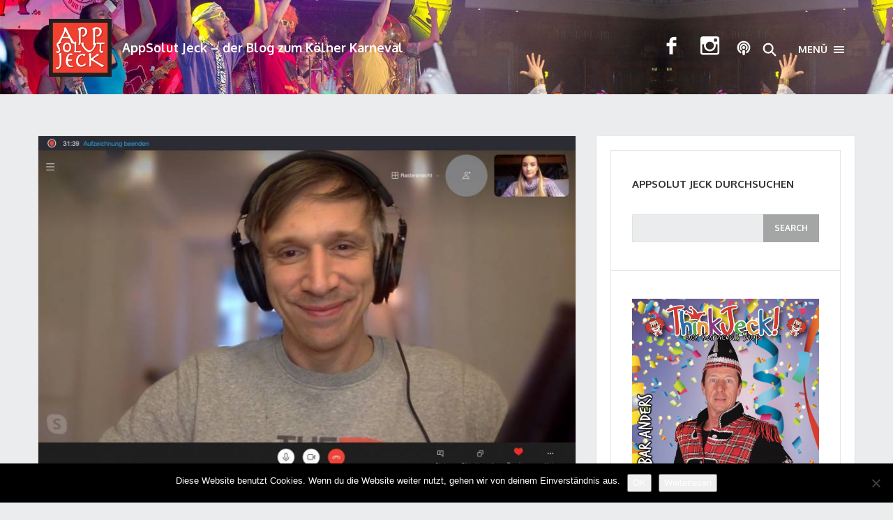

--- FILE ---
content_type: text/html; charset=UTF-8
request_url: https://www.appsolutjeck.de/2021/02/14/mr-levve-nor-einmol-aber-wie-basti-campmann-daria/
body_size: 23793
content:
<!DOCTYPE html>
<!--[if IE 8]>    <html class="ie8"> <![endif]-->
<!--[if IE 9]>    <html class="ie9"> <![endif]-->
<!--[if gt IE 9]><!--> <html lang="de" class=""> <!--<![endif]-->
<head>
  <meta http-equiv="Content-Type" content="text/html; charset=UTF-8" />
  <meta name="generator" content="WordPress 6.9" /> <!-- leave this for stats please -->
  <meta name="viewport" content="width=device-width, minimum-scale=1.0, maximum-scale=1.0">
  <meta http-equiv="X-UA-Compatible" content="IE=edge;chrome=1">
  <title>
        „M’r levve nor einmol“ – Aber wie, Basti Campmann? (Daria) - AppSolut Jeck  </title>
  <link rel="profile" href="http://gmpg.org/xfn/11"/>
  <link rel="pingback" href="https://www.appsolutjeck.de/xmlrpc.php"/>
  <link rel="alternate" type="application/rss+xml" title="AppSolut Jeck Feed" href="https://www.appsolutjeck.de/feed/">
<link rel="apple-touch-icon" sizes="57x57" href="/apple-icon-57x57.png">
<link rel="apple-touch-icon" sizes="60x60" href="/apple-icon-60x60.png">
<link rel="apple-touch-icon" sizes="72x72" href="/apple-icon-72x72.png">
<link rel="apple-touch-icon" sizes="76x76" href="/apple-icon-76x76.png">
<link rel="apple-touch-icon" sizes="114x114" href="/apple-icon-114x114.png">
<link rel="apple-touch-icon" sizes="120x120" href="/apple-icon-120x120.png">
<link rel="apple-touch-icon" sizes="144x144" href="/apple-icon-144x144.png">
<link rel="apple-touch-icon" sizes="152x152" href="/apple-icon-152x152.png">
<link rel="apple-touch-icon" sizes="180x180" href="/apple-icon-180x180.png">
<link rel="icon" type="image/png" sizes="32x32" href="/favicon-32x32.png">
<link rel="icon" type="image/png" sizes="96x96" href="/favicon-96x96.png">
<link rel="icon" type="image/png" sizes="16x16" href="/favicon-16x16.png">
<link rel="manifest" href="/manifest.json">
<meta name="msapplication-TileColor" content="#ffffff">
<meta name="msapplication-TileImage" content="/ms-icon-144x144.png">
<meta name="theme-color" content="#ffffff">
     

      
  <!-- HEADER BACKGROUND -->
  
<style type="text/css">
  /* Fix: Ensure glyphicons use correct font */
  .glyphicon {
    font-family: 'Glyphicons Halflings' !important;
  }
  .body-content .main-header {
    background: url("https://www.appsolutjeck.de/wp-content/uploads/2016/09/cropped-AppSolut_Jeck_Header.jpg") no-repeat scroll center center / cover #2A2C2F !important;
  }

  .main-header a{
    color:#;
  }

      .single-format-quote .post section blockquote {
      background: url("img/jobs.jpg") no-repeat scroll 0 0 / cover #273035;
      border: medium none;
      margin: 0;
      padding: 30px 40px;
            }
  
  
	
 

</style>

<meta name='robots' content='index, follow, max-image-preview:large, max-snippet:-1, max-video-preview:-1' />
<!-- Google tag (gtag.js) consent mode dataLayer added by Site Kit -->
<script type="text/javascript" id="google_gtagjs-js-consent-mode-data-layer">
/* <![CDATA[ */
window.dataLayer = window.dataLayer || [];function gtag(){dataLayer.push(arguments);}
gtag('consent', 'default', {"ad_personalization":"denied","ad_storage":"denied","ad_user_data":"denied","analytics_storage":"denied","functionality_storage":"denied","security_storage":"denied","personalization_storage":"denied","region":["AT","BE","BG","CH","CY","CZ","DE","DK","EE","ES","FI","FR","GB","GR","HR","HU","IE","IS","IT","LI","LT","LU","LV","MT","NL","NO","PL","PT","RO","SE","SI","SK"],"wait_for_update":500});
window._googlesitekitConsentCategoryMap = {"statistics":["analytics_storage"],"marketing":["ad_storage","ad_user_data","ad_personalization"],"functional":["functionality_storage","security_storage"],"preferences":["personalization_storage"]};
window._googlesitekitConsents = {"ad_personalization":"denied","ad_storage":"denied","ad_user_data":"denied","analytics_storage":"denied","functionality_storage":"denied","security_storage":"denied","personalization_storage":"denied","region":["AT","BE","BG","CH","CY","CZ","DE","DK","EE","ES","FI","FR","GB","GR","HR","HU","IE","IS","IT","LI","LT","LU","LV","MT","NL","NO","PL","PT","RO","SE","SI","SK"],"wait_for_update":500};
/* ]]> */
</script>
<!-- End Google tag (gtag.js) consent mode dataLayer added by Site Kit -->

	<!-- This site is optimized with the Yoast SEO plugin v26.8 - https://yoast.com/product/yoast-seo-wordpress/ -->
	<meta name="description" content="Warum man gerade in der jetzigen Zeit Sternstunden sammeln sollte, hat Daria in ihrer Reihe „M’r levve nor einmol“ mit Basti Campmann besprochen." />
	<link rel="canonical" href="https://www.appsolutjeck.de/2021/02/14/mr-levve-nor-einmol-aber-wie-basti-campmann-daria/" />
	<meta property="og:locale" content="de_DE" />
	<meta property="og:type" content="article" />
	<meta property="og:title" content="„M’r levve nor einmol“ – Aber wie, Basti Campmann? (Daria) - AppSolut Jeck" />
	<meta property="og:description" content="Warum man gerade in der jetzigen Zeit Sternstunden sammeln sollte, hat Daria in ihrer Reihe „M’r levve nor einmol“ mit Basti Campmann besprochen." />
	<meta property="og:url" content="https://www.appsolutjeck.de/2021/02/14/mr-levve-nor-einmol-aber-wie-basti-campmann-daria/" />
	<meta property="og:site_name" content="AppSolut Jeck" />
	<meta property="article:publisher" content="https://www.facebook.com/appsolutjeck/" />
	<meta property="article:published_time" content="2021-02-14T16:00:23+00:00" />
	<meta property="og:image" content="https://www.appsolutjeck.de/wp-content/uploads/2021/02/basti2.jpeg" />
	<meta property="og:image:width" content="1280" />
	<meta property="og:image:height" content="800" />
	<meta property="og:image:type" content="image/jpeg" />
	<meta name="author" content="Gastblogger" />
	<meta name="twitter:card" content="summary_large_image" />
	<meta name="twitter:creator" content="@appsolutjeck" />
	<meta name="twitter:site" content="@appsolutjeck" />
	<meta name="twitter:label1" content="Verfasst von" />
	<meta name="twitter:data1" content="Gastblogger" />
	<meta name="twitter:label2" content="Geschätzte Lesezeit" />
	<meta name="twitter:data2" content="6 Minuten" />
	<script type="application/ld+json" class="yoast-schema-graph">{"@context":"https://schema.org","@graph":[{"@type":"Article","@id":"https://www.appsolutjeck.de/2021/02/14/mr-levve-nor-einmol-aber-wie-basti-campmann-daria/#article","isPartOf":{"@id":"https://www.appsolutjeck.de/2021/02/14/mr-levve-nor-einmol-aber-wie-basti-campmann-daria/"},"author":{"name":"Gastblogger","@id":"https://www.appsolutjeck.de/#/schema/person/1d66ce5fec11b8e450065b100dc4d36f"},"headline":"„M’r levve nor einmol“ – Aber wie, Basti Campmann? (Daria)","datePublished":"2021-02-14T16:00:23+00:00","mainEntityOfPage":{"@id":"https://www.appsolutjeck.de/2021/02/14/mr-levve-nor-einmol-aber-wie-basti-campmann-daria/"},"wordCount":1238,"image":{"@id":"https://www.appsolutjeck.de/2021/02/14/mr-levve-nor-einmol-aber-wie-basti-campmann-daria/#primaryimage"},"thumbnailUrl":"https://www.appsolutjeck.de/wp-content/uploads/2021/02/basti2.jpeg","keywords":["Basti Campmann","Corona","kasalla","Lockdown","M’r levve nor einmol","Sternstunden"],"articleSection":{"1":"Kölner Karneval","2":"Kölner Karneval 2021"},"inLanguage":"de"},{"@type":"WebPage","@id":"https://www.appsolutjeck.de/2021/02/14/mr-levve-nor-einmol-aber-wie-basti-campmann-daria/","url":"https://www.appsolutjeck.de/2021/02/14/mr-levve-nor-einmol-aber-wie-basti-campmann-daria/","name":"„M’r levve nor einmol“ – Aber wie, Basti Campmann? (Daria) - AppSolut Jeck","isPartOf":{"@id":"https://www.appsolutjeck.de/#website"},"primaryImageOfPage":{"@id":"https://www.appsolutjeck.de/2021/02/14/mr-levve-nor-einmol-aber-wie-basti-campmann-daria/#primaryimage"},"image":{"@id":"https://www.appsolutjeck.de/2021/02/14/mr-levve-nor-einmol-aber-wie-basti-campmann-daria/#primaryimage"},"thumbnailUrl":"https://www.appsolutjeck.de/wp-content/uploads/2021/02/basti2.jpeg","datePublished":"2021-02-14T16:00:23+00:00","author":{"@id":"https://www.appsolutjeck.de/#/schema/person/1d66ce5fec11b8e450065b100dc4d36f"},"description":"Warum man gerade in der jetzigen Zeit Sternstunden sammeln sollte, hat Daria in ihrer Reihe „M’r levve nor einmol“ mit Basti Campmann besprochen.","breadcrumb":{"@id":"https://www.appsolutjeck.de/2021/02/14/mr-levve-nor-einmol-aber-wie-basti-campmann-daria/#breadcrumb"},"inLanguage":"de","potentialAction":[{"@type":"ReadAction","target":["https://www.appsolutjeck.de/2021/02/14/mr-levve-nor-einmol-aber-wie-basti-campmann-daria/"]}]},{"@type":"ImageObject","inLanguage":"de","@id":"https://www.appsolutjeck.de/2021/02/14/mr-levve-nor-einmol-aber-wie-basti-campmann-daria/#primaryimage","url":"https://www.appsolutjeck.de/wp-content/uploads/2021/02/basti2.jpeg","contentUrl":"https://www.appsolutjeck.de/wp-content/uploads/2021/02/basti2.jpeg","width":1280,"height":800},{"@type":"BreadcrumbList","@id":"https://www.appsolutjeck.de/2021/02/14/mr-levve-nor-einmol-aber-wie-basti-campmann-daria/#breadcrumb","itemListElement":[{"@type":"ListItem","position":1,"name":"Startseite","item":"https://www.appsolutjeck.de/"},{"@type":"ListItem","position":2,"name":"„M’r levve nor einmol“ – Aber wie, Basti Campmann? (Daria)"}]},{"@type":"WebSite","@id":"https://www.appsolutjeck.de/#website","url":"https://www.appsolutjeck.de/","name":"AppSolut Jeck","description":"AppSolut Jeck – der Blog zum Kölner Karneval","potentialAction":[{"@type":"SearchAction","target":{"@type":"EntryPoint","urlTemplate":"https://www.appsolutjeck.de/?s={search_term_string}"},"query-input":{"@type":"PropertyValueSpecification","valueRequired":true,"valueName":"search_term_string"}}],"inLanguage":"de"},{"@type":"Person","@id":"https://www.appsolutjeck.de/#/schema/person/1d66ce5fec11b8e450065b100dc4d36f","name":"Gastblogger","image":{"@type":"ImageObject","inLanguage":"de","@id":"https://www.appsolutjeck.de/#/schema/person/image/","url":"https://www.appsolutjeck.de/wp-content/uploads/2018/11/gastblogger4-125x125.jpg","contentUrl":"https://www.appsolutjeck.de/wp-content/uploads/2018/11/gastblogger4-125x125.jpg","caption":"Gastblogger"},"description":"Die Beiträge stammen aus früheren Sessionen!","sameAs":["http://appsolutjeck.de"],"url":"https://www.appsolutjeck.de/author/gastblogger/"}]}</script>
	<!-- / Yoast SEO plugin. -->


<link rel='dns-prefetch' href='//meet.jit.si' />
<link rel='dns-prefetch' href='//www.googletagmanager.com' />
<link rel='dns-prefetch' href='//code.jquery.com' />
<link rel='dns-prefetch' href='//netdna.bootstrapcdn.com' />
<link rel='dns-prefetch' href='//fonts.googleapis.com' />
<link rel="alternate" type="application/rss+xml" title="AppSolut Jeck &raquo; Feed" href="https://www.appsolutjeck.de/feed/" />
<link rel="alternate" title="oEmbed (JSON)" type="application/json+oembed" href="https://www.appsolutjeck.de/wp-json/oembed/1.0/embed?url=https%3A%2F%2Fwww.appsolutjeck.de%2F2021%2F02%2F14%2Fmr-levve-nor-einmol-aber-wie-basti-campmann-daria%2F" />
<link rel="alternate" title="oEmbed (XML)" type="text/xml+oembed" href="https://www.appsolutjeck.de/wp-json/oembed/1.0/embed?url=https%3A%2F%2Fwww.appsolutjeck.de%2F2021%2F02%2F14%2Fmr-levve-nor-einmol-aber-wie-basti-campmann-daria%2F&#038;format=xml" />
<style id='wp-img-auto-sizes-contain-inline-css' type='text/css'>
img:is([sizes=auto i],[sizes^="auto," i]){contain-intrinsic-size:3000px 1500px}
/*# sourceURL=wp-img-auto-sizes-contain-inline-css */
</style>
<link rel='stylesheet' id='tkss-style-css' href='https://www.appsolutjeck.de/wp-content/plugins/tk-social-share/css/style.css?ver=6.9' type='text/css' media='all' />
<link rel='stylesheet' id='tkss-cl-css-css' href='https://www.appsolutjeck.de/wp-content/plugins/tk-social-share/css/colored-icons.css?ver=6.9' type='text/css' media='all' />
<link rel='stylesheet' id='jquery-ui-css' href='https://code.jquery.com/ui/1.13.2/themes/base/jquery-ui.css?ver=1.13.2' type='text/css' media='all' />
<style id='wp-emoji-styles-inline-css' type='text/css'>

	img.wp-smiley, img.emoji {
		display: inline !important;
		border: none !important;
		box-shadow: none !important;
		height: 1em !important;
		width: 1em !important;
		margin: 0 0.07em !important;
		vertical-align: -0.1em !important;
		background: none !important;
		padding: 0 !important;
	}
/*# sourceURL=wp-emoji-styles-inline-css */
</style>
<style id='wp-block-library-inline-css' type='text/css'>
:root{--wp-block-synced-color:#7a00df;--wp-block-synced-color--rgb:122,0,223;--wp-bound-block-color:var(--wp-block-synced-color);--wp-editor-canvas-background:#ddd;--wp-admin-theme-color:#007cba;--wp-admin-theme-color--rgb:0,124,186;--wp-admin-theme-color-darker-10:#006ba1;--wp-admin-theme-color-darker-10--rgb:0,107,160.5;--wp-admin-theme-color-darker-20:#005a87;--wp-admin-theme-color-darker-20--rgb:0,90,135;--wp-admin-border-width-focus:2px}@media (min-resolution:192dpi){:root{--wp-admin-border-width-focus:1.5px}}.wp-element-button{cursor:pointer}:root .has-very-light-gray-background-color{background-color:#eee}:root .has-very-dark-gray-background-color{background-color:#313131}:root .has-very-light-gray-color{color:#eee}:root .has-very-dark-gray-color{color:#313131}:root .has-vivid-green-cyan-to-vivid-cyan-blue-gradient-background{background:linear-gradient(135deg,#00d084,#0693e3)}:root .has-purple-crush-gradient-background{background:linear-gradient(135deg,#34e2e4,#4721fb 50%,#ab1dfe)}:root .has-hazy-dawn-gradient-background{background:linear-gradient(135deg,#faaca8,#dad0ec)}:root .has-subdued-olive-gradient-background{background:linear-gradient(135deg,#fafae1,#67a671)}:root .has-atomic-cream-gradient-background{background:linear-gradient(135deg,#fdd79a,#004a59)}:root .has-nightshade-gradient-background{background:linear-gradient(135deg,#330968,#31cdcf)}:root .has-midnight-gradient-background{background:linear-gradient(135deg,#020381,#2874fc)}:root{--wp--preset--font-size--normal:16px;--wp--preset--font-size--huge:42px}.has-regular-font-size{font-size:1em}.has-larger-font-size{font-size:2.625em}.has-normal-font-size{font-size:var(--wp--preset--font-size--normal)}.has-huge-font-size{font-size:var(--wp--preset--font-size--huge)}.has-text-align-center{text-align:center}.has-text-align-left{text-align:left}.has-text-align-right{text-align:right}.has-fit-text{white-space:nowrap!important}#end-resizable-editor-section{display:none}.aligncenter{clear:both}.items-justified-left{justify-content:flex-start}.items-justified-center{justify-content:center}.items-justified-right{justify-content:flex-end}.items-justified-space-between{justify-content:space-between}.screen-reader-text{border:0;clip-path:inset(50%);height:1px;margin:-1px;overflow:hidden;padding:0;position:absolute;width:1px;word-wrap:normal!important}.screen-reader-text:focus{background-color:#ddd;clip-path:none;color:#444;display:block;font-size:1em;height:auto;left:5px;line-height:normal;padding:15px 23px 14px;text-decoration:none;top:5px;width:auto;z-index:100000}html :where(.has-border-color){border-style:solid}html :where([style*=border-top-color]){border-top-style:solid}html :where([style*=border-right-color]){border-right-style:solid}html :where([style*=border-bottom-color]){border-bottom-style:solid}html :where([style*=border-left-color]){border-left-style:solid}html :where([style*=border-width]){border-style:solid}html :where([style*=border-top-width]){border-top-style:solid}html :where([style*=border-right-width]){border-right-style:solid}html :where([style*=border-bottom-width]){border-bottom-style:solid}html :where([style*=border-left-width]){border-left-style:solid}html :where(img[class*=wp-image-]){height:auto;max-width:100%}:where(figure){margin:0 0 1em}html :where(.is-position-sticky){--wp-admin--admin-bar--position-offset:var(--wp-admin--admin-bar--height,0px)}@media screen and (max-width:600px){html :where(.is-position-sticky){--wp-admin--admin-bar--position-offset:0px}}

/*# sourceURL=wp-block-library-inline-css */
</style><style id='wp-block-paragraph-inline-css' type='text/css'>
.is-small-text{font-size:.875em}.is-regular-text{font-size:1em}.is-large-text{font-size:2.25em}.is-larger-text{font-size:3em}.has-drop-cap:not(:focus):first-letter{float:left;font-size:8.4em;font-style:normal;font-weight:100;line-height:.68;margin:.05em .1em 0 0;text-transform:uppercase}body.rtl .has-drop-cap:not(:focus):first-letter{float:none;margin-left:.1em}p.has-drop-cap.has-background{overflow:hidden}:root :where(p.has-background){padding:1.25em 2.375em}:where(p.has-text-color:not(.has-link-color)) a{color:inherit}p.has-text-align-left[style*="writing-mode:vertical-lr"],p.has-text-align-right[style*="writing-mode:vertical-rl"]{rotate:180deg}
/*# sourceURL=https://www.appsolutjeck.de/wp-includes/blocks/paragraph/style.min.css */
</style>
<style id='global-styles-inline-css' type='text/css'>
:root{--wp--preset--aspect-ratio--square: 1;--wp--preset--aspect-ratio--4-3: 4/3;--wp--preset--aspect-ratio--3-4: 3/4;--wp--preset--aspect-ratio--3-2: 3/2;--wp--preset--aspect-ratio--2-3: 2/3;--wp--preset--aspect-ratio--16-9: 16/9;--wp--preset--aspect-ratio--9-16: 9/16;--wp--preset--color--black: #000000;--wp--preset--color--cyan-bluish-gray: #abb8c3;--wp--preset--color--white: #ffffff;--wp--preset--color--pale-pink: #f78da7;--wp--preset--color--vivid-red: #cf2e2e;--wp--preset--color--luminous-vivid-orange: #ff6900;--wp--preset--color--luminous-vivid-amber: #fcb900;--wp--preset--color--light-green-cyan: #7bdcb5;--wp--preset--color--vivid-green-cyan: #00d084;--wp--preset--color--pale-cyan-blue: #8ed1fc;--wp--preset--color--vivid-cyan-blue: #0693e3;--wp--preset--color--vivid-purple: #9b51e0;--wp--preset--gradient--vivid-cyan-blue-to-vivid-purple: linear-gradient(135deg,rgb(6,147,227) 0%,rgb(155,81,224) 100%);--wp--preset--gradient--light-green-cyan-to-vivid-green-cyan: linear-gradient(135deg,rgb(122,220,180) 0%,rgb(0,208,130) 100%);--wp--preset--gradient--luminous-vivid-amber-to-luminous-vivid-orange: linear-gradient(135deg,rgb(252,185,0) 0%,rgb(255,105,0) 100%);--wp--preset--gradient--luminous-vivid-orange-to-vivid-red: linear-gradient(135deg,rgb(255,105,0) 0%,rgb(207,46,46) 100%);--wp--preset--gradient--very-light-gray-to-cyan-bluish-gray: linear-gradient(135deg,rgb(238,238,238) 0%,rgb(169,184,195) 100%);--wp--preset--gradient--cool-to-warm-spectrum: linear-gradient(135deg,rgb(74,234,220) 0%,rgb(151,120,209) 20%,rgb(207,42,186) 40%,rgb(238,44,130) 60%,rgb(251,105,98) 80%,rgb(254,248,76) 100%);--wp--preset--gradient--blush-light-purple: linear-gradient(135deg,rgb(255,206,236) 0%,rgb(152,150,240) 100%);--wp--preset--gradient--blush-bordeaux: linear-gradient(135deg,rgb(254,205,165) 0%,rgb(254,45,45) 50%,rgb(107,0,62) 100%);--wp--preset--gradient--luminous-dusk: linear-gradient(135deg,rgb(255,203,112) 0%,rgb(199,81,192) 50%,rgb(65,88,208) 100%);--wp--preset--gradient--pale-ocean: linear-gradient(135deg,rgb(255,245,203) 0%,rgb(182,227,212) 50%,rgb(51,167,181) 100%);--wp--preset--gradient--electric-grass: linear-gradient(135deg,rgb(202,248,128) 0%,rgb(113,206,126) 100%);--wp--preset--gradient--midnight: linear-gradient(135deg,rgb(2,3,129) 0%,rgb(40,116,252) 100%);--wp--preset--font-size--small: 13px;--wp--preset--font-size--medium: 20px;--wp--preset--font-size--large: 36px;--wp--preset--font-size--x-large: 42px;--wp--preset--spacing--20: 0.44rem;--wp--preset--spacing--30: 0.67rem;--wp--preset--spacing--40: 1rem;--wp--preset--spacing--50: 1.5rem;--wp--preset--spacing--60: 2.25rem;--wp--preset--spacing--70: 3.38rem;--wp--preset--spacing--80: 5.06rem;--wp--preset--shadow--natural: 6px 6px 9px rgba(0, 0, 0, 0.2);--wp--preset--shadow--deep: 12px 12px 50px rgba(0, 0, 0, 0.4);--wp--preset--shadow--sharp: 6px 6px 0px rgba(0, 0, 0, 0.2);--wp--preset--shadow--outlined: 6px 6px 0px -3px rgb(255, 255, 255), 6px 6px rgb(0, 0, 0);--wp--preset--shadow--crisp: 6px 6px 0px rgb(0, 0, 0);}:where(.is-layout-flex){gap: 0.5em;}:where(.is-layout-grid){gap: 0.5em;}body .is-layout-flex{display: flex;}.is-layout-flex{flex-wrap: wrap;align-items: center;}.is-layout-flex > :is(*, div){margin: 0;}body .is-layout-grid{display: grid;}.is-layout-grid > :is(*, div){margin: 0;}:where(.wp-block-columns.is-layout-flex){gap: 2em;}:where(.wp-block-columns.is-layout-grid){gap: 2em;}:where(.wp-block-post-template.is-layout-flex){gap: 1.25em;}:where(.wp-block-post-template.is-layout-grid){gap: 1.25em;}.has-black-color{color: var(--wp--preset--color--black) !important;}.has-cyan-bluish-gray-color{color: var(--wp--preset--color--cyan-bluish-gray) !important;}.has-white-color{color: var(--wp--preset--color--white) !important;}.has-pale-pink-color{color: var(--wp--preset--color--pale-pink) !important;}.has-vivid-red-color{color: var(--wp--preset--color--vivid-red) !important;}.has-luminous-vivid-orange-color{color: var(--wp--preset--color--luminous-vivid-orange) !important;}.has-luminous-vivid-amber-color{color: var(--wp--preset--color--luminous-vivid-amber) !important;}.has-light-green-cyan-color{color: var(--wp--preset--color--light-green-cyan) !important;}.has-vivid-green-cyan-color{color: var(--wp--preset--color--vivid-green-cyan) !important;}.has-pale-cyan-blue-color{color: var(--wp--preset--color--pale-cyan-blue) !important;}.has-vivid-cyan-blue-color{color: var(--wp--preset--color--vivid-cyan-blue) !important;}.has-vivid-purple-color{color: var(--wp--preset--color--vivid-purple) !important;}.has-black-background-color{background-color: var(--wp--preset--color--black) !important;}.has-cyan-bluish-gray-background-color{background-color: var(--wp--preset--color--cyan-bluish-gray) !important;}.has-white-background-color{background-color: var(--wp--preset--color--white) !important;}.has-pale-pink-background-color{background-color: var(--wp--preset--color--pale-pink) !important;}.has-vivid-red-background-color{background-color: var(--wp--preset--color--vivid-red) !important;}.has-luminous-vivid-orange-background-color{background-color: var(--wp--preset--color--luminous-vivid-orange) !important;}.has-luminous-vivid-amber-background-color{background-color: var(--wp--preset--color--luminous-vivid-amber) !important;}.has-light-green-cyan-background-color{background-color: var(--wp--preset--color--light-green-cyan) !important;}.has-vivid-green-cyan-background-color{background-color: var(--wp--preset--color--vivid-green-cyan) !important;}.has-pale-cyan-blue-background-color{background-color: var(--wp--preset--color--pale-cyan-blue) !important;}.has-vivid-cyan-blue-background-color{background-color: var(--wp--preset--color--vivid-cyan-blue) !important;}.has-vivid-purple-background-color{background-color: var(--wp--preset--color--vivid-purple) !important;}.has-black-border-color{border-color: var(--wp--preset--color--black) !important;}.has-cyan-bluish-gray-border-color{border-color: var(--wp--preset--color--cyan-bluish-gray) !important;}.has-white-border-color{border-color: var(--wp--preset--color--white) !important;}.has-pale-pink-border-color{border-color: var(--wp--preset--color--pale-pink) !important;}.has-vivid-red-border-color{border-color: var(--wp--preset--color--vivid-red) !important;}.has-luminous-vivid-orange-border-color{border-color: var(--wp--preset--color--luminous-vivid-orange) !important;}.has-luminous-vivid-amber-border-color{border-color: var(--wp--preset--color--luminous-vivid-amber) !important;}.has-light-green-cyan-border-color{border-color: var(--wp--preset--color--light-green-cyan) !important;}.has-vivid-green-cyan-border-color{border-color: var(--wp--preset--color--vivid-green-cyan) !important;}.has-pale-cyan-blue-border-color{border-color: var(--wp--preset--color--pale-cyan-blue) !important;}.has-vivid-cyan-blue-border-color{border-color: var(--wp--preset--color--vivid-cyan-blue) !important;}.has-vivid-purple-border-color{border-color: var(--wp--preset--color--vivid-purple) !important;}.has-vivid-cyan-blue-to-vivid-purple-gradient-background{background: var(--wp--preset--gradient--vivid-cyan-blue-to-vivid-purple) !important;}.has-light-green-cyan-to-vivid-green-cyan-gradient-background{background: var(--wp--preset--gradient--light-green-cyan-to-vivid-green-cyan) !important;}.has-luminous-vivid-amber-to-luminous-vivid-orange-gradient-background{background: var(--wp--preset--gradient--luminous-vivid-amber-to-luminous-vivid-orange) !important;}.has-luminous-vivid-orange-to-vivid-red-gradient-background{background: var(--wp--preset--gradient--luminous-vivid-orange-to-vivid-red) !important;}.has-very-light-gray-to-cyan-bluish-gray-gradient-background{background: var(--wp--preset--gradient--very-light-gray-to-cyan-bluish-gray) !important;}.has-cool-to-warm-spectrum-gradient-background{background: var(--wp--preset--gradient--cool-to-warm-spectrum) !important;}.has-blush-light-purple-gradient-background{background: var(--wp--preset--gradient--blush-light-purple) !important;}.has-blush-bordeaux-gradient-background{background: var(--wp--preset--gradient--blush-bordeaux) !important;}.has-luminous-dusk-gradient-background{background: var(--wp--preset--gradient--luminous-dusk) !important;}.has-pale-ocean-gradient-background{background: var(--wp--preset--gradient--pale-ocean) !important;}.has-electric-grass-gradient-background{background: var(--wp--preset--gradient--electric-grass) !important;}.has-midnight-gradient-background{background: var(--wp--preset--gradient--midnight) !important;}.has-small-font-size{font-size: var(--wp--preset--font-size--small) !important;}.has-medium-font-size{font-size: var(--wp--preset--font-size--medium) !important;}.has-large-font-size{font-size: var(--wp--preset--font-size--large) !important;}.has-x-large-font-size{font-size: var(--wp--preset--font-size--x-large) !important;}
/*# sourceURL=global-styles-inline-css */
</style>

<style id='classic-theme-styles-inline-css' type='text/css'>
/*! This file is auto-generated */
.wp-block-button__link{color:#fff;background-color:#32373c;border-radius:9999px;box-shadow:none;text-decoration:none;padding:calc(.667em + 2px) calc(1.333em + 2px);font-size:1.125em}.wp-block-file__button{background:#32373c;color:#fff;text-decoration:none}
/*# sourceURL=/wp-includes/css/classic-themes.min.css */
</style>
<link rel='stylesheet' id='authors-list-css-css' href='https://www.appsolutjeck.de/wp-content/plugins/authors-list/backend/assets/css/front.css?ver=2.0.6.2' type='text/css' media='all' />
<link rel='stylesheet' id='jquery-ui-css-css' href='https://www.appsolutjeck.de/wp-content/plugins/authors-list/backend/assets/css/jquery-ui.css?ver=2.0.6.2' type='text/css' media='all' />
<link rel='stylesheet' id='cookie-notice-front-css' href='https://www.appsolutjeck.de/wp-content/plugins/cookie-notice/css/front.min.css?ver=2.5.11' type='text/css' media='all' />
<link rel='stylesheet' id='fb-widget-frontend-style-css' href='https://www.appsolutjeck.de/wp-content/plugins/facebook-pagelike-widget/assets/css/style.css?ver=1.0.0' type='text/css' media='all' />
<link rel='stylesheet' id='tk-shortcodes-fap-css' href='//netdna.bootstrapcdn.com/font-awesome/4.0.3/css/font-awesome.css?ver=2.0.0' type='text/css' media='all' />
<link rel='stylesheet' id='tk-shortcodes-css' href='https://www.appsolutjeck.de/wp-content/plugins/tk-shortcodes/public/css/tk-shortcodes-public.css?ver=2.0.0' type='text/css' media='all' />
<link rel='stylesheet' id='ppress-frontend-css' href='https://www.appsolutjeck.de/wp-content/plugins/wp-user-avatar/assets/css/frontend.min.css?ver=4.16.8' type='text/css' media='all' />
<link rel='stylesheet' id='ppress-flatpickr-css' href='https://www.appsolutjeck.de/wp-content/plugins/wp-user-avatar/assets/flatpickr/flatpickr.min.css?ver=4.16.8' type='text/css' media='all' />
<link rel='stylesheet' id='ppress-select2-css' href='https://www.appsolutjeck.de/wp-content/plugins/wp-user-avatar/assets/select2/select2.min.css?ver=6.9' type='text/css' media='all' />
<link rel='stylesheet' id='ivory-search-styles-css' href='https://www.appsolutjeck.de/wp-content/plugins/add-search-to-menu/public/css/ivory-search.min.css?ver=5.5.13' type='text/css' media='all' />
<link rel='stylesheet' id='bootstrap-css' href='https://www.appsolutjeck.de/wp-content/themes/solar/css/bootstrap.css?ver=6.9' type='text/css' media='all' />
<link rel='stylesheet' id='chld_thm_cfg_parent-css' href='https://www.appsolutjeck.de/wp-content/themes/solar/style.css?ver=6.9' type='text/css' media='all' />
<link rel='stylesheet' id='solar-child-style-css' href='https://www.appsolutjeck.de/wp-content/themes/solar-child/style.css?ver=1.2.10.ANTIGRAVITY.1736698800' type='text/css' media='all' />
<link rel='stylesheet' id='main_style-css' href='https://www.appsolutjeck.de/wp-content/themes/solar-child/style.css?ver=1.2.10.ANTIGRAVITY.1736698800' type='text/css' media='all' />
<link rel='stylesheet' id='isotope-css' href='https://www.appsolutjeck.de/wp-content/themes/solar/script/isotope/css/style.css?ver=6.9' type='text/css' media='all' />
<link rel='stylesheet' id='shortcodes-css' href='https://www.appsolutjeck.de/wp-content/themes/solar/css/shortcodes.css?ver=6.9' type='text/css' media='all' />
<link rel='stylesheet' id='fontawesome-css' href='//netdna.bootstrapcdn.com/font-awesome/4.0.3/css/font-awesome.css?ver=6.9' type='text/css' media='all' />
<link rel='stylesheet' id='Oxygen-css' href='//fonts.googleapis.com/css?family=Oxygen%3A400%2C300%2C700&#038;ver=6.9' type='text/css' media='all' />
<link rel='stylesheet' id='PTSerif-css' href='//fonts.googleapis.com/css?family=PT+Serif%3A400%2C700%2C400italic%2C700italic&#038;ver=6.9' type='text/css' media='all' />
<link rel='stylesheet' id='evcal_cal_default-css' href='//www.appsolutjeck.de/wp-content/plugins/eventON/assets/css/eventon_styles.css?ver=5.0.3' type='text/css' media='all' />
<link rel='stylesheet' id='evo_font_icons-css' href='//www.appsolutjeck.de/wp-content/plugins/eventON/assets/fonts/all.css?ver=5.0.3' type='text/css' media='all' />
<link rel='stylesheet' id='eventon_dynamic_styles-css' href='//www.appsolutjeck.de/wp-content/plugins/eventON/assets/css/eventon_dynamic_styles.css?ver=5.0.3' type='text/css' media='all' />
<link rel='stylesheet' id='meks-author-widget-css' href='https://www.appsolutjeck.de/wp-content/plugins/meks-smart-author-widget/css/style.css?ver=1.1.5' type='text/css' media='all' />
<link rel='stylesheet' id='evo_el_styles-css' href='//www.appsolutjeck.de/wp-content/plugins/eventon-event-lists/assets/el_styles.css?ver=6.9' type='text/css' media='all' />
<link rel='stylesheet' id='__EPYT__style-css' href='https://www.appsolutjeck.de/wp-content/plugins/youtube-embed-plus/styles/ytprefs.min.css?ver=14.2.4' type='text/css' media='all' />
<style id='__EPYT__style-inline-css' type='text/css'>

                .epyt-gallery-thumb {
                        width: 33.333%;
                }
                
/*# sourceURL=__EPYT__style-inline-css */
</style>
<link rel='stylesheet' id='glossary-hint-css' href='https://www.appsolutjeck.de/wp-content/plugins/glossary-by-codeat/assets/css/tooltip-box.css?ver=2.3.10' type='text/css' media='all' />
<script type="text/javascript" src="https://www.appsolutjeck.de/wp-includes/js/jquery/jquery.min.js?ver=3.7.1" id="jquery-core-js"></script>
<script type="text/javascript" src="https://www.appsolutjeck.de/wp-includes/js/jquery/jquery-migrate.min.js?ver=3.4.1" id="jquery-migrate-js"></script>
<script type="text/javascript" src="https://www.appsolutjeck.de/wp-includes/js/jquery/ui/core.min.js?ver=1.13.3" id="jquery-ui-core-js"></script>
<script type="text/javascript" id="cookie-notice-front-js-before">
/* <![CDATA[ */
var cnArgs = {"ajaxUrl":"https:\/\/www.appsolutjeck.de\/wp-admin\/admin-ajax.php","nonce":"ec8c58cca7","hideEffect":"fade","position":"bottom","onScroll":false,"onScrollOffset":100,"onClick":false,"cookieName":"cookie_notice_accepted","cookieTime":15811200,"cookieTimeRejected":2592000,"globalCookie":false,"redirection":false,"cache":true,"revokeCookies":false,"revokeCookiesOpt":"automatic"};

//# sourceURL=cookie-notice-front-js-before
/* ]]> */
</script>
<script type="text/javascript" src="https://www.appsolutjeck.de/wp-content/plugins/cookie-notice/js/front.min.js?ver=2.5.11" id="cookie-notice-front-js"></script>
<script type="text/javascript" src="https://www.appsolutjeck.de/wp-includes/js/jquery/ui/tabs.min.js?ver=1.13.3" id="jquery-ui-tabs-js"></script>
<script type="text/javascript" src="https://www.appsolutjeck.de/wp-content/plugins/tk-shortcodes/public/js/tk-shortcodes-public.js?ver=2.0.0" id="tk-shortcodes-js"></script>
<script type="text/javascript" src="https://www.appsolutjeck.de/wp-content/plugins/wp-user-avatar/assets/flatpickr/flatpickr.min.js?ver=4.16.8" id="ppress-flatpickr-js"></script>
<script type="text/javascript" src="https://www.appsolutjeck.de/wp-content/plugins/wp-user-avatar/assets/select2/select2.min.js?ver=4.16.8" id="ppress-select2-js"></script>
<script type="text/javascript" id="evo-inlinescripts-header-js-after">
/* <![CDATA[ */
jQuery(document).ready(function($){});
//# sourceURL=evo-inlinescripts-header-js-after
/* ]]> */
</script>

<!-- Google Tag (gtac.js) durch Site-Kit hinzugefügt -->
<!-- Von Site Kit hinzugefügtes Google-Analytics-Snippet -->
<script type="text/javascript" src="https://www.googletagmanager.com/gtag/js?id=GT-MKRCQD8K" id="google_gtagjs-js" async></script>
<script type="text/javascript" id="google_gtagjs-js-after">
/* <![CDATA[ */
window.dataLayer = window.dataLayer || [];function gtag(){dataLayer.push(arguments);}
gtag("set","linker",{"domains":["www.appsolutjeck.de"]});
gtag("js", new Date());
gtag("set", "developer_id.dZTNiMT", true);
gtag("config", "GT-MKRCQD8K");
 window._googlesitekit = window._googlesitekit || {}; window._googlesitekit.throttledEvents = []; window._googlesitekit.gtagEvent = (name, data) => { var key = JSON.stringify( { name, data } ); if ( !! window._googlesitekit.throttledEvents[ key ] ) { return; } window._googlesitekit.throttledEvents[ key ] = true; setTimeout( () => { delete window._googlesitekit.throttledEvents[ key ]; }, 5 ); gtag( "event", name, { ...data, event_source: "site-kit" } ); }; 
//# sourceURL=google_gtagjs-js-after
/* ]]> */
</script>
<script type="text/javascript" id="__ytprefs__-js-extra">
/* <![CDATA[ */
var _EPYT_ = {"ajaxurl":"https://www.appsolutjeck.de/wp-admin/admin-ajax.php","security":"6eb66b5d6c","gallery_scrolloffset":"20","eppathtoscripts":"https://www.appsolutjeck.de/wp-content/plugins/youtube-embed-plus/scripts/","eppath":"https://www.appsolutjeck.de/wp-content/plugins/youtube-embed-plus/","epresponsiveselector":"[\"iframe.__youtube_prefs_widget__\"]","epdovol":"1","version":"14.2.4","evselector":"iframe.__youtube_prefs__[src], iframe[src*=\"youtube.com/embed/\"], iframe[src*=\"youtube-nocookie.com/embed/\"]","ajax_compat":"","maxres_facade":"eager","ytapi_load":"light","pause_others":"","stopMobileBuffer":"1","facade_mode":"","not_live_on_channel":""};
//# sourceURL=__ytprefs__-js-extra
/* ]]> */
</script>
<script type="text/javascript" src="https://www.appsolutjeck.de/wp-content/plugins/youtube-embed-plus/scripts/ytprefs.min.js?ver=14.2.4" id="__ytprefs__-js"></script>
<link rel="https://api.w.org/" href="https://www.appsolutjeck.de/wp-json/" /><link rel="alternate" title="JSON" type="application/json" href="https://www.appsolutjeck.de/wp-json/wp/v2/posts/8984" /><link rel="EditURI" type="application/rsd+xml" title="RSD" href="https://www.appsolutjeck.de/xmlrpc.php?rsd" />
<meta name="generator" content="WordPress 6.9" />
<link rel='shortlink' href='https://www.appsolutjeck.de/?p=8984' />
<meta name="generator" content="Site Kit by Google 1.170.0" />    <style type="text/css">

        .btn, 
        .widget form #s input[type="submit"], 
        .tagcloud a, 
        .widget_calendar tbody td#today,
        .post .meta .featured-banner,
        .newsletter input[type=submit] {
            background-color: #dd3333;
        }

        .tagcloud a,
        .post .meta .featured-banner{
            border-color: #dd3333;
        }

        .post h2 a:hover,
        .post-nav.block a i {
            color: #dd3333;
        }

        .post-content blockquote {
            border-left: 5px solid #dd3333;
        }

    </style>
<style type="text/css">
/* Glyphicon fix - must load after all other styles */
.glyphicon { font-family: 'Glyphicons Halflings' !important; }
</style>
<link rel='stylesheet' id='author-avatars-widget-css' href='https://www.appsolutjeck.de/wp-content/plugins/author-avatars/css/widget.css?ver=2.1.25' type='text/css' media='all' />
</head>
<body class="wp-singular post-template-default single single-post postid-8984 single-format-standard wp-theme-solar wp-child-theme-solar-child cookies-not-set solar">
    <!-- NAVIGATION -->
  <nav class="navbar navbar-default" role="navigation">
  <a href="#" class="close-navbar"><i class="icon-close"></i></a>
    <div class="navbar-collapse" id="bs-example-navbar-collapse-1">
    <!-- Collect the nav links, forms, and other content for toggling -->

      <!-- Primary navigation -->

        <ul id="navigation" class="nav navbar-nav"><li id="menu-item-917" class="menu-item menu-item-type-post_type menu-item-object-page menu-item-home menu-item-917"><a href="https://www.appsolutjeck.de/">Home</a></li>
<li id="menu-item-919" class="menu-item menu-item-type-post_type menu-item-object-page menu-item-919"><a href="https://www.appsolutjeck.de/blogger/">Blogger</a></li>
<li id="menu-item-13349" class="menu-item menu-item-type-post_type menu-item-object-page menu-item-13349"><a href="https://www.appsolutjeck.de/termine/">Termine</a></li>
<li id="menu-item-3479" class="menu-item menu-item-type-post_type menu-item-object-page menu-item-3479"><a href="https://www.appsolutjeck.de/von-weiberfastnacht-bis-aschermittwoch/">Die fünfte Jahreszeit: 11.11.  &#038; Weiberfastnacht bis Aschermittwoch!</a></li>
<li id="menu-item-918" class="menu-item menu-item-type-post_type menu-item-object-page menu-item-918"><a href="https://www.appsolutjeck.de/app/">App</a></li>
<li id="menu-item-18913" class="menu-item menu-item-type-custom menu-item-object-custom menu-item-18913"><a href="https://www.appsolutjeck.de/2025/11/07/appsolutjeck-der-podcast-red/">Podcast</a></li>
<li id="menu-item-922" class="menu-item menu-item-type-post_type menu-item-object-page menu-item-922"><a href="https://www.appsolutjeck.de/shop/">Shop</a></li>
<li id="menu-item-923" class="menu-item menu-item-type-custom menu-item-object-custom menu-item-923"><a href="/glossar">Glossar</a></li>
<li id="menu-item-921" class="menu-item menu-item-type-post_type menu-item-object-page menu-item-921"><a href="https://www.appsolutjeck.de/contact/">Impressum</a></li>
<li id="menu-item-3286" class="menu-item menu-item-type-post_type menu-item-object-page menu-item-privacy-policy menu-item-3286"><a rel="privacy-policy" href="https://www.appsolutjeck.de/datenschutz/">Datenschutz</a></li>
<li id="menu-item-18242" class="menu-item menu-item-type-post_type menu-item-object-page menu-item-18242"><a href="https://www.appsolutjeck.de/termin-vorschlagen/">Termin vorschlagen</a></li>
</ul>
      <!-- Primary navigation end -->

    </div><!-- /.navbar-collapse -->
</nav>

<header class="main-header fixed">
    <div class="container">
        <div class="header-right pull-right">
            <form class="header-search-form" role="search" method="get" action="https://www.appsolutjeck.de/">
                <input type="text" name="s" class="header-search-input" placeholder="Suchen...">
                <button type="submit" class="header-search-submit"><span class="glyphicon glyphicon-search"></span></button>
            </form>
            <a href="https://appsolutjeck-podcast.podigee.io/" target="_blank" rel="noopener" class="podcast-link" title="Podcast" style="display:inline-block !important;visibility:visible !important;margin-right:15px;"><svg xmlns="http://www.w3.org/2000/svg" width="22" height="22" viewBox="0 0 24 24" fill="none" stroke="#fff" stroke-width="2.5" stroke-linecap="round" stroke-linejoin="round"><path d="M16.85 18.58a9 9 0 1 0-9.7 0"/><path d="M8 14a5 5 0 1 1 8 0"/><circle cx="12" cy="11" r="1"/><path d="M13 17a1 1 0 1 0-2 0l.5 4.5a.5.5 0 1 0 1 0Z"/></svg></a>
            <a href="#" class="search-trigger" style="display:inline-block !important;visibility:visible !important;"><svg xmlns="http://www.w3.org/2000/svg" width="22" height="22" viewBox="0 0 24 24" fill="none" stroke="#fff" stroke-width="2.5" stroke-linecap="round" stroke-linejoin="round"><circle cx="10" cy="10" r="7"></circle><line x1="21" y1="21" x2="15" y2="15"></line></svg></a>
            <a href="#" class="navbar-trigger">
            Menü                <i><span class="sr-only">Toggle navigation</span>
                <span class="icon-bar"></span>
                <span class="icon-bar"></span>
                <span class="icon-bar"></span></i>
            </a>
        </div>
    </div>
</header>

  <div class="body-content">

    <div id="preloader">
      <div id="status">
        <div class="spinner"></div>
      </div>
    </div>

    <header class="main-header verticalize-container">
      <div class="container verticalize">

          <!-- HEADER LOGO -->
          
          <div class="header-left clearfix">
                                <a class="navbar-brand site-title" href="https://www.appsolutjeck.de"><img src='https://www.appsolutjeck.de/wp-content/themes/solar-child/logo.gif' /></a>
                        <aside class="site-description">AppSolut Jeck – der Blog zum Kölner Karneval</aside>
          </div>

          <div class="header-right">
	          <ul class="social-icons">
                <li><a href="http://facebook.com/appsolutjeck" target="_blank"><i class="icon-facebook"></i></a></li>
                <li><a href="http://instagram.com/appsolutjeck" target="_blank"><i class="icon-instagram"></i></a></li>
	          </ul>
              <a href="https://appsolutjeck-podcast.podigee.io/" target="_blank" rel="noopener" class="podcast-link" title="Podcast" style="display:inline-block !important;visibility:visible !important;margin-right:15px;"><svg xmlns="http://www.w3.org/2000/svg" width="22" height="22" viewBox="0 0 24 24" fill="none" stroke="#fff" stroke-width="2.5" stroke-linecap="round" stroke-linejoin="round"><path d="M16.85 18.58a9 9 0 1 0-9.7 0"/><path d="M8 14a5 5 0 1 1 8 0"/><circle cx="12" cy="11" r="1"/><path d="M13 17a1 1 0 1 0-2 0l.5 4.5a.5.5 0 1 0 1 0Z"/></svg></a>
              <a href="#" class="search-trigger" style="display:inline-block !important;visibility:visible !important;"><svg xmlns="http://www.w3.org/2000/svg" width="22" height="22" viewBox="0 0 24 24" fill="none" stroke="#fff" stroke-width="2.5" stroke-linecap="round" stroke-linejoin="round"><circle cx="10" cy="10" r="7"></circle><line x1="21" y1="21" x2="15" y2="15"></line></svg></a>
              <form class="header-search-form" role="search" method="get" action="https://www.appsolutjeck.de/" style="position:fixed;top:20px;right:200px;width:350px;z-index:99999;background:#fff;padding:10px;border-radius:4px;box-shadow:0 4px 20px rgba(0,0,0,0.3);">
                <input type="text" name="s" class="header-search-input" placeholder="Suchen..." style="width:280px;padding:12px 18px;font-size:15px;border:1px solid #ddd;border-right:none;border-radius:4px 0 0 4px;outline:none;">
                <button type="submit" class="header-search-submit" style="background:#c80000;border:none;color:#fff;padding:12px 18px;cursor:pointer;border-radius:0 4px 4px 0;"><span class="glyphicon glyphicon-search"></span></button>
              </form>
               <a href="#" class="navbar-trigger">
              Menü              <i><span class="sr-only">Toggle navigation</span>
                <span class="icon-bar"></span>
                <span class="icon-bar"></span>
                <span class="icon-bar"></span></i>
            </a>
          </div>
      </div>
    </header>
    
<div id="main-wrapper" class="container">
  <div class="single-post">
      <div class="row">
        <div class="col-md-8  main-content">
            <article class="post  featured ">

              <!-- POST CONTENT -->
                                                      
                    <figure class="featured-image">
                  <img width="832" height="520" src="https://www.appsolutjeck.de/wp-content/uploads/2021/02/basti2-832x520.jpeg" class="attachment-single size-single wp-post-image" alt="" decoding="async" srcset="https://www.appsolutjeck.de/wp-content/uploads/2021/02/basti2-832x520.jpeg 832w, https://www.appsolutjeck.de/wp-content/uploads/2021/02/basti2-300x188.jpeg 300w, https://www.appsolutjeck.de/wp-content/uploads/2021/02/basti2-1024x640.jpeg 1024w, https://www.appsolutjeck.de/wp-content/uploads/2021/02/basti2-1170x731.jpeg 1170w, https://www.appsolutjeck.de/wp-content/uploads/2021/02/basti2-370x231.jpeg 370w, https://www.appsolutjeck.de/wp-content/uploads/2021/02/basti2.jpeg 1280w" sizes="(max-width: 832px) 100vw, 832px" />              </figure>
              <section>
        <div class="post-content">
          <h1 class='post-title'>„M’r levve nor einmol“ – Aber wie, Basti Campmann?  (Daria)</h1>
            <div class="shortcodes clearfix">
                <p>„Gibt es eine Zeile aus eurem Song ‚Kumm mer läave‘, die dir besonders am Herzen liegt?“<span class="Apple-converted-space"> </span></p>
<p>Es ist Viertel vor fünf &#8211; ein Montagnachmittag Anfang Februar, als ich Bastian Campmann, dem Sänger der <a href="https://www.kasallamusik.de" target="_blank" rel="noopener noreferrer">Band</a> <i>Kasalla</i>, diese Frage via Videotelefonie stelle. Noch bevor ich zu Ende gesprochen habe, beobachte ich, wie er zu überlegen beginnt. Er lächelt leicht, seine braunen Augen wandern nachdenklich nach oben. Dann nickt er. <span class="Apple-converted-space"> </span><span id="more-8984"></span></p>
<p>„Kumm mer sammele Stäänestunde, die uns keiner nemme kann“, antwortet der 43-Jährige. Ich grinse breit, als er das sagt, denn exakt diese Zeile berührt mich auch am meisten. Nur wegen ihr führe ich heute überhaupt dieses Interview mit Basti. Ich habe die Zeile in einem Moment gehört, als ich gerade ziemlich trübsinnig war &#8211; traurig darüber, was wegen Corona alles nicht möglich ist. Sie hat mich davon abgehalten, noch länger vergangenen Zeiten nachzuweinen oder die Zukunft herbeizusehnen und mich stattdessen nachdenklich gemacht.<span class="Apple-converted-space"> </span></p>
<p><img decoding="async" class="alignnone size-full wp-image-8991" src="https://www.appsolutjeck.de/wp-content/uploads/2021/02/basti1.jpeg" alt="" width="1280" height="800" srcset="https://www.appsolutjeck.de/wp-content/uploads/2021/02/basti1.jpeg 1280w, https://www.appsolutjeck.de/wp-content/uploads/2021/02/basti1-300x188.jpeg 300w, https://www.appsolutjeck.de/wp-content/uploads/2021/02/basti1-1024x640.jpeg 1024w, https://www.appsolutjeck.de/wp-content/uploads/2021/02/basti1-832x520.jpeg 832w, https://www.appsolutjeck.de/wp-content/uploads/2021/02/basti1-1170x731.jpeg 1170w, https://www.appsolutjeck.de/wp-content/uploads/2021/02/basti1-370x231.jpeg 370w" sizes="(max-width: 1280px) 100vw, 1280px" /></p>
<h4><b>Lasst uns Sternstunden sammeln, die uns keiner nehmen kann</b></h4>
<p>Ich habe mich gefragt: Wieso sollte ich warten, bis Corona vorbei ist, um meine Sternstunden zu sammeln? Ich lebe nur einmal! Und <i>diese</i> Zeit – so ungewöhnlich und schwierig sie auch ist – gehört auch zu meinem begrenzten Leben. Dann hatte ich plötzlich eine Idee, die mich endlich wieder richtig kribbelig gemacht hat: Wenn diese eine Textzeile schon so viel in mir ausgelöst hat, wie inspirierend wäre dann wohl ein Gespräch mit demjenigen, der sie mitgeschrieben und gesungen hat?<span class="Apple-converted-space"> </span></p>
<p>Nachdem ich bereits mit <a href="https://www.appsolutjeck.de/2021/02/05/mr-levve-nor-einmol-aber-wie-mike-kremer-daria/" target="_blank" rel="noopener noreferrer">Mike Kremer</a> (<i>Miljö</i>), <a href="https://www.appsolutjeck.de/2021/02/07/mr-levve-nor-einmol-aber-wie-pierre-juri-daria/" target="_blank" rel="noopener noreferrer">Juri Rother und Pierre Pihl</a> (<i>Planschemalöör</i>) darüber gesprochen habe, wie sie jeden Herzschlag ihres Lebens ausnutzen, möchte ich im dritten Teil meiner „M’r levve nor einmol“-Reihe von Basti Campmann wissen, wie er in diesen Zeiten wertvolle Momente sammelt, die er nie wieder vergessen wird.<span class="Apple-converted-space"> </span></p>
<p>„Kleine Sternstunden“, sagt Bastian nachdenklich. „Ich versuche, sie gerade jeden Tag zu sehen. Im Moment ist ja schon alles sehr gleichförmig. Aber Sternstunden können ja auch Kleinigkeiten sein. Für mich war das zum Beispiel zuletzt, als meine Tochter eine neue Zahl gelernt hat oder als ich ihr dabei zusehen konnte, wie sie ein Bild zu Ende gemalt hat, weil die Kita zu hat und meine Frau und ich jetzt die Kita sind. Das ist anstrengend, aber auch wunderschön.“</p>
<h4><img loading="lazy" decoding="async" class="alignnone size-full wp-image-8993" src="https://www.appsolutjeck.de/wp-content/uploads/2021/02/basti3.jpeg" alt="" width="1280" height="800" srcset="https://www.appsolutjeck.de/wp-content/uploads/2021/02/basti3.jpeg 1280w, https://www.appsolutjeck.de/wp-content/uploads/2021/02/basti3-300x188.jpeg 300w, https://www.appsolutjeck.de/wp-content/uploads/2021/02/basti3-1024x640.jpeg 1024w, https://www.appsolutjeck.de/wp-content/uploads/2021/02/basti3-832x520.jpeg 832w, https://www.appsolutjeck.de/wp-content/uploads/2021/02/basti3-1170x731.jpeg 1170w, https://www.appsolutjeck.de/wp-content/uploads/2021/02/basti3-370x231.jpeg 370w" sizes="auto, (max-width: 1280px) 100vw, 1280px" /></h4>
<h4><b>Corona führt einem vor Augen, dass man nicht ewig lebt</b></h4>
<p>Diese Sternstunden kann ihm niemand mehr nehmen. Egal was passiert. Dass einem sehr unerwartet die Möglichkeit genommen werden kann, weitere wertvolle Augenblicke zu sammeln, erfuhr Bastian zum ersten Mal 2007, als sein Vater völlig überraschend im Alter von nur 48 Jahren starb: „Ich konnte mich auch nicht verabschieden &#8211; er ist plötzlich im Garten verstorben“, er schluckt kurz, als er das sagt. „Das hat mir die Endlichkeit des Lebens dann doch sehr vor Augen geführt. Das war ein Erweckungserlebnis. Seitdem versuche ich, alles etwas bewusster wahrzunehmen.“<span class="Apple-converted-space"> </span></p>
<p>Diese Endlichkeit, so sagt er, würde ihm auch Corona vor Augen führen: „Man sieht Menschen, die leiden und schwer krank sind. Dann wird einem selbst auch wieder klarer, dass man nicht ewig lebt.“</p>
<h4><b>Wenn man dankbar ist, ist man empfänglicher für besondere Momente</b></h4>
<p>Und deswegen versucht der Musiker, in möglichst vielen Momenten seines Lebens etwas Positives zu sehen. Das schafft er mit einer besonderen Haltung: „Ich versuche vor allem, dankbar zu sein. Dankbar für das, was man hat, dankbar für das, was man nicht erleiden muss, einfach für den Moment dankbar sein. Wenn man dankbar ist für das, was man schon hat, ist man &#8211; glaube ich &#8211; auch empfänglich für weitere Sternstunden. Ich weiß nicht, ob das zutrifft, aber für mich funktioniert das auf jeden Fall.“</p>
<h4><b>Im Lockdown hört man seine eigene Stille</b></h4>
<p>Natürlich hat Corona dem Musiker auch einige Sternstunden seines Lebens genommen. Normalerweise hätte er jetzt, zu <span class="glossary-tooltip glossary-term-510" tabindex="0"><span class="glossary-link"><a href="https://www.appsolutjeck.de/glossar/karneval/" class="glossary-only-link">Karneval</a></span><span class="hidden glossary-tooltip-content clearfix"><span class="glossary-tooltip-text">kommt von „Carne vale! Fleisch, lebe wohl!“und bringt den Charakter des Festes als Freudenfest vor der langen Fastenzeit zum Ausdruck bringt. <a href="https://www.appsolutjeck.de/glossar/karneval/">More</a></span></span></span>, von der Bühne aus in Tausende glückliche und befreite Gesichter schauen können. Er hätte gehört, wie die Massen die Songs seiner Band mitsingen und sich von schwitzenden und ausgelassenen Menschenmengen feiern lassen können. Stattdessen fallen Hunderte Auftritte und damit ein wesentlicher Teil seiner Lebensgrundlage weg.</p>
<p>Trotzdem erkennt Basti, dass es gar nicht schlecht ist, wenn zwischendurch auch mal ein bisschen Ruhe einkehrt: „Jetzt, im Lockdown, ist man irgendwie viel mehr auf sich selbst heruntergebrochen. Normalerweise kann man, wenn man nicht genau weiß wohin, dort hingehen, wo es laut ist. Dann hört man seine eigene Stille nicht mehr. Das geht jetzt nicht mehr so leicht. Jetzt muss man sich mit sich selbst auseinandersetzen.“<span class="Apple-converted-space"> </span></p>
<p><img loading="lazy" decoding="async" class="alignnone size-full wp-image-8990" src="https://www.appsolutjeck.de/wp-content/uploads/2021/02/basti4.jpeg" alt="" width="1280" height="800" srcset="https://www.appsolutjeck.de/wp-content/uploads/2021/02/basti4.jpeg 1280w, https://www.appsolutjeck.de/wp-content/uploads/2021/02/basti4-300x188.jpeg 300w, https://www.appsolutjeck.de/wp-content/uploads/2021/02/basti4-1024x640.jpeg 1024w, https://www.appsolutjeck.de/wp-content/uploads/2021/02/basti4-832x520.jpeg 832w, https://www.appsolutjeck.de/wp-content/uploads/2021/02/basti4-1170x731.jpeg 1170w, https://www.appsolutjeck.de/wp-content/uploads/2021/02/basti4-370x231.jpeg 370w" sizes="auto, (max-width: 1280px) 100vw, 1280px" /></p>
<h4><b>Durch Entschleunigung Zeit für die wichtigen Dinge finden</b></h4>
<p>Der Sänger glaubt, dass das sogar eine Chance sein kann, um zu erkennen, was einem im Leben wirklich wichtig ist: „Ich glaube schon, dass viele Menschen in dieser Entschleunigung die Zeit gefunden haben, Dinge zu machen, die sie schon immer machen wollten, für die aber vorher einfach die Zeit fehlte.“</p>
<p>Er selbst habe zum Beispiel einen Online-Sprachkurs begonnen, um Niederländisch zu lernen. Denn er sei schon so oft in den Niederlanden im Urlaub gewesen und wolle bei seinem nächsten Besuch zum Beispiel endlich sein Essen in der Landessprache bestellen können.<span class="Apple-converted-space"> </span></p>
<h4><b>Irgendwann spürt man, wie einem die Zeit durch die Finger rinnt</b></h4>
<p>Selbstverständlich fühle es sich im Moment oft so an, als seien die Möglichkeiten geringer als unter normalen Umständen, räumt Bastian ein. Es gäbe Tage, an denen er es mit Sicherheit nicht schaffe, auch nur eine einzige Sternstunde zu sammeln, weil es auch ihm manchmal einfach nur mies ginge.<span class="Apple-converted-space"> </span></p>
<p><span class="Apple-converted-space"> </span>„Aber: ‚Man lebt nur einmal‘ – das ist ja leider nun mal trauriger Fakt“, gibt er zu bedenken. „Und man verdrängt das gerne mal bis zu einem gewissen Alter. Der Alltag ist ja auch oft eine immer wiederkehrende Schleife, in der einem nicht bewusst ist, dass sie irgendwann mal endet. Doch an einem gewissen Punkt wird dann klar, dass einem die Zeit ein bisschen durch die Finger rinnt.“ Bastian findet, es sei das Wichtigste, sich <i>das </i>zuerst einmal bewusst zu machen. Dass es ein Ende gibt. Dass man nicht für immer dahinläuft. Und dass man irgendwann zurückschauen und sich die Frage stellen wird: War das jetzt gut so?</p>
<h4><b>Trübsinnig auf bessere Zeiten warten ist keine Option mehr</b></h4>
<p>Als ich an diesem Montag ins Bett gehe, liege ich noch lange wach. Ich werde dieses Jahr dreißig Jahre alt. Bisher hat es sich für mich tatsächlich genauso angefühlt, wie Basti es beschrieben hat: Mein Leben schien wie eine Schleife, deren Ende ich nicht gesehen und nicht gefühlt habe.<span class="Apple-converted-space"> </span></p>
<p>Dieses Gespräch heute hat etwas verändert. Jetzt gerade höre ich meine eigene Stille. In dieser Stille spüre ich, dass ich dankbar bin. Und so wie Basti es vorausgesagt hat, erkenne ich in dieser Dankbarkeit: Ich habe heute eine Sternstunde gesammelt – trotz Corona, vor dem Laptop, mit einem einfachen Videotelefonat. Eins ist spätestens seit heute klar: Trübsinnig auf bessere Zeiten warten, kommt nicht mehr infrage. Stattdessen werde ich versuchen, jeden Tag zu nutzen, um mir weitere Momente wie diesen zu schaffen. Denn wenn ich irgendwann zurückblicke, will ich sagen können: JA, das war gut so!</p>
<p>&nbsp;</p>
<h5>Fotos: ©Daria Bücheler</h5>                            </div>
            <ul class="meta">
              <li class="date">
                <time>14. Februar 2021</time>
              </li>
                          </ul>
        </div>
                                
              <!-- POST META -->
              <div class="post-meta block">
                <ul>
<!--
                  <li>
                    <strong>Autor</strong>
                     <a href="https://www.appsolutjeck.de/author/gastblogger/" title="Beiträge von Gastblogger" rel="author">Gastblogger</a>                  </li>
-->
                  <li>
                    <strong>Kategorie</strong>
                      <a href="https://www.appsolutjeck.de/category/allgemein/" rel="category tag">Allgemein</a> <a href="https://www.appsolutjeck.de/category/koelner-karneval/" rel="category tag">Kölner Karneval</a> <a href="https://www.appsolutjeck.de/category/koelner-karneval-2021/" rel="category tag">Kölner Karneval 2021</a>                  </li>
                  
                    <li>
                      <strong>Tags</strong>
                      <a href="https://www.appsolutjeck.de/tag/basti-campmann/">Basti Campmann</a><a href="https://www.appsolutjeck.de/tag/corona/">Corona</a><a href="https://www.appsolutjeck.de/tag/kasalla/">kasalla</a><a href="https://www.appsolutjeck.de/tag/lockdown/">Lockdown</a><a href="https://www.appsolutjeck.de/tag/mr-levve-nor-einmol/">M’r levve nor einmol</a><a href="https://www.appsolutjeck.de/tag/sternstunden/">Sternstunden</a>                    </li>

                                    </ul>
              </div>

              <!-- POST NAV -->
              <div class="post-nav block">
                <nav>
                  <!-- PREVIOUS POST -->
                                          <a class="prev-post" href="https://www.appsolutjeck.de/2021/02/13/was-ist-los-an-karnevalssonntag-redaktion/">
                          <i class="icon-prev"></i>
                          <h2>Was ist los an Karnevalssonntag? (Red.)</h2>
                        </a>
                                    <!-- NEXT POST -->
                                          <a class="next-post" href="https://www.appsolutjeck.de/2021/02/14/was-ist-los-an-rosenmontag-redaktion/">
                          <h2>Was ist los an Rosenmontag? (Red.)</h2>
                          <i class="icon-next"></i>
                        </a>
                                  </nav>
              </div>
              <!-- POST COMMENTS -->
                          </section>
          </article>
        </div>

                                    <div id="sidebar" class="col-md-4 ">
				<div class="widgets-wrapper">
					<div class="sidebar-content">
                		<div class="widget widget_search"><h3>APPSOLUT JECK DURCHSUCHEN</h3><form method="get" id="searchform" class="submit-search-form" action="https://www.appsolutjeck.de">
	<div id="s">
		<input type="text" name="s" class="search-input">
		<input type="submit" id="searchsubmit" class="search-submit-button" value="SEARCH">
	</div>
</form></div><div class="widget widget-random-banner"><div id="random-banner-69708abdc93a0" class="random-banner-wrapper" data-auto-rotate="1"><div class="random-banner-item active"><a href="https://bock-op-koelle.com" target="_blank" rel="noopener noreferrer" aria-label="Banner: Widget Banner 5 (öffnet in neuem Fenster)"><img src="https://www.appsolutjeck.de/wp-content/uploads/2026/01/appsolutjeck-480x800px-werbung-frack2-v2.jpg" alt="Widget Banner 5" class="random-banner-image"></a></div><div class="random-banner-item"><a href="https://bock-op-koelle.com" target="_blank" rel="noopener noreferrer" aria-label="Banner: Widget Banner 4 (öffnet in neuem Fenster)"><img data-src="https://www.appsolutjeck.de/wp-content/uploads/2026/01/appsolutjeck-480x800px-werbung-frack3-v3.jpg" alt="Widget Banner 4" class="random-banner-image"></a></div><div class="random-banner-item"><a href="https://bock-op-koelle.com" target="_blank" rel="noopener noreferrer" aria-label="Banner: Widget Banner 1 (öffnet in neuem Fenster)"><img data-src="https://www.appsolutjeck.de/wp-content/uploads/2026/01/appsolutjeck-480x800px-werbung-frack1.jpg" alt="Widget Banner 1" class="random-banner-image"></a></div></div>            <script>
            (function() {
                var container = document.getElementById('random-banner-69708abdc93a0');
                if (!container) return;

                var items = container.querySelectorAll('.random-banner-item');
                if (items.length <= 1) return;

                var autoRotate = container.getAttribute('data-auto-rotate') === '1';
                var currentIndex = 0;

                // Function to lazy load an image and return a promise
                function lazyLoadImage(item) {
                    return new Promise(function(resolve) {
                        var img = item.querySelector('img[data-src]');
                        if (img) {
                            var newImg = new Image();
                            newImg.onload = function() {
                                img.src = img.getAttribute('data-src');
                                img.removeAttribute('data-src');
                                resolve();
                            };
                            newImg.onerror = resolve;
                            newImg.src = img.getAttribute('data-src');
                        } else {
                            resolve();
                        }
                    });
                }

                // Function to show a specific banner with fade
                function showBanner(index) {
                    for (var i = 0; i < items.length; i++) {
                        if (i === index) {
                            items[i].classList.add('active');
                        } else {
                            items[i].classList.remove('active');
                        }
                    }
                }

                // Function to preload next image and then switch
                function switchToBanner(index) {
                    lazyLoadImage(items[index]).then(function() {
                        showBanner(index);
                    });
                }

                // If auto-rotate is enabled, rotate every 2 seconds
                if (autoRotate) {
                    currentIndex = Math.floor(Math.random() * items.length);
                    switchToBanner(currentIndex);

                    setInterval(function() {
                        currentIndex = (currentIndex + 1) % items.length;
                        switchToBanner(currentIndex);
                    }, 2000);
                } else {
                    var randomIndex = Math.floor(Math.random() * items.length);
                    switchToBanner(randomIndex);
                }
            })();
            </script>
            </div><div class="widget widget_media_image"><a href="https://www.vrs.de/tickets/ticket-finden/karnevalsticket?pk_campaign=appsolutjeck.de-2025-2024&#038;pk_source=appsolutjeck.de&#038;pk_content=&#038;pk_cid="><img width="300" height="600" src="https://www.appsolutjeck.de/wp-content/uploads/2025/10/vrs-karneval-banner-300x600-infos.gif" class="image wp-image-18517  attachment-full size-full" alt="" style="max-width: 100%; height: auto;" decoding="async" loading="lazy" /></a></div><div class="widget widget_media_image"><a href="https://www.jroenshop.de/?utm_source=absolutjeck&#038;utm_medium=social&#038;utm_campaign=absolutjeck"><img width="480" height="848" src="https://www.appsolutjeck.de/wp-content/uploads/2025/10/jroen-banner.gif" class="image wp-image-18518  attachment-full size-full" alt="" style="max-width: 100%; height: auto;" decoding="async" loading="lazy" /></a></div><div class="widget widget_text"><h3>AppSolut Jeck App</h3>			<div class="textwidget"><p><img src="https://www.appsolutjeck.de/wp-content/uploads/2017/01/BKB_6107.jpg" alt="AppSolut Jeck! App"><br />
Mit der AppSolut Jeck App kannst du live den Blog verfolgen und hast alle Karnevalstermine auf deinem Smartphone.<br />
Einfach kostenlos downloaden unter:<br />
<a href='https://play.google.com/store/apps/details?id=froelichs.net.appsolutjeck&hl=de&utm_source=global_co&utm_medium=prtnr&utm_content=Mar2515&utm_campaign=PartBadge&pcampaignid=MKT-Other-global-all-co-prtnr-py-PartBadge-Mar2515-1'><img alt='Jetzt bei Google Play' src='https://play.google.com/intl/en_us/badges/images/generic/de_badge_web_generic.png' style="width:154px;height: 56px;margin-left: -9px;"/></a><a href='https://apps.apple.com/de/app/appsolut-jeck/id727498561'><img alt='Jetzt im Apple App Store laden' src='https://www.appsolutjeck.de/wp-content/uploads/2025/10/appstore.png' style="width:154px; margin-left: -9px;"/></a></p>
</div>
		</div><div class="widget widget_media_image"><h3>Ab 5.11. im Handel</h3><a href="https://www.bkb-shop.com/home/Karneval-in-Köln-2026-p196955800"><img width="290" height="300" src="https://www.appsolutjeck.de/wp-content/uploads/2025/10/bildschirmfoto-2025-10-23-um-104030-290x300.png" class="image wp-image-18502  attachment-medium size-medium" alt="" style="max-width: 100%; height: auto;" decoding="async" loading="lazy" srcset="https://www.appsolutjeck.de/wp-content/uploads/2025/10/bildschirmfoto-2025-10-23-um-104030-290x300.png 290w, https://www.appsolutjeck.de/wp-content/uploads/2025/10/bildschirmfoto-2025-10-23-um-104030-768x795.png 768w, https://www.appsolutjeck.de/wp-content/uploads/2025/10/bildschirmfoto-2025-10-23-um-104030-832x861.png 832w, https://www.appsolutjeck.de/wp-content/uploads/2025/10/bildschirmfoto-2025-10-23-um-104030-370x383.png 370w, https://www.appsolutjeck.de/wp-content/uploads/2025/10/bildschirmfoto-2025-10-23-um-104030.png 980w" sizes="auto, (max-width: 290px) 100vw, 290px" /></a></div><div class="widget widget_media_image"><h3>Unser neues Kinderbuch zum Karneval</h3><a href="https://www.bkb-shop.com/home/Der-kleine-rote-Drache-und-der-Prinz-p359143659" rel="httpswwwbkb-shopcomhomeDer-kleine-rote-Drache-und-der-Prinz-p359143659" target="_blank"><img width="279" height="300" src="https://www.appsolutjeck.de/wp-content/uploads/2021/09/titel-drache-279x300.jpg" class="image wp-image-9182  attachment-medium size-medium" alt="" style="max-width: 100%; height: auto;" title="Unser neues Kinderbuch zum Karneval" decoding="async" loading="lazy" srcset="https://www.appsolutjeck.de/wp-content/uploads/2021/09/titel-drache-279x300.jpg 279w, https://www.appsolutjeck.de/wp-content/uploads/2021/09/titel-drache-370x398.jpg 370w, https://www.appsolutjeck.de/wp-content/uploads/2021/09/titel-drache.jpg 602w" sizes="auto, (max-width: 279px) 100vw, 279px" /></a></div><div class="widget widget_fbw_id"><h3>Folgt uns auf Facebook</h3>        <div class="fb-widget-container" style="position: relative; min-height: 400px;">
            <div class="fb_loader" style="text-align: center !important;">
                <img src="https://www.appsolutjeck.de/wp-content/plugins/facebook-pagelike-widget/assets/images/loader.gif" alt="Loading..." />
            </div>

            <div id="fb-root"></div>
            <div class="fb-page" 
                data-href="https://facebook.com/appsolutjeck" 
                data-width="276" 
                data-height="400" 
                data-small-header="false" 
                data-adapt-container-width="false" 
                data-hide-cover="false" 
                data-show-facepile="false" 
                data-tabs="timeline" 
                data-lazy="false"
                data-xfbml-parse-ignore="false">
            </div>
        </div>
        </div><div class="widget mks_author_widget"><h3>Gastblogger</h3>
	<a href="https://www.appsolutjeck.de/author/gastblogger/"><img data-del="avatar" src='https://www.appsolutjeck.de/wp-content/uploads/2018/11/gastblogger4-150x150.jpg' class='avatar pp-user-avatar avatar-144 photo ' height='144' width='144'/></a>	

		<p>Die Beiträge stammen aus früheren Sessionen!</p>
	
	<div class="mks_autor_link_wrap"><a href="https://www.appsolutjeck.de/author/gastblogger/" class="mks_author_link">Alle Beiträge</a></div>

</div><div class="widget widget_author_avatars"><h3>Blogger</h3><div class="author-list"><div class="user with-name name-group-0-a name-group-1-r name-group-last-( user-588" style=""><a href="https://www.appsolutjeck.de/author/achim-rieger-fotograf/" title="Achim Rieger (Fotograf) (8 Beiträge)"><span class="avatar"><img data-del="avatar" src='https://www.appsolutjeck.de/wp-content/uploads/2022/01/snapseed-1-150x150.jpg' class='avatar pp-user-avatar avatar-144 photo ' height='144' width='144' alt="avatar for Achim Rieger (Fotograf)"  style=""  /></span><span class="name">Achim Rieger (Fotograf) <span class="aa-post-count-wrap-start">(</span>8<span class="aa-post-count-wrap-end">)</span></span></a></div><div class="user with-name name-group-0-a name-group-last-p user-4094" style=""><a href="https://www.appsolutjeck.de/author/alexandra-pagelkopf/" title="Alexandra Pagelkopf (3 Beiträge)"><span class="avatar"><img data-del="avatar" src='https://www.appsolutjeck.de/wp-content/uploads/2024/10/bkb-2344-e1730822290135-150x150.jpg' class='avatar pp-user-avatar avatar-144 photo ' height='144' width='144' alt="avatar for Alexandra Pagelkopf"  style=""  /></span><span class="name">Alexandra Pagelkopf <span class="aa-post-count-wrap-start">(</span>3<span class="aa-post-count-wrap-end">)</span></span></a></div><div class="user with-name name-group-last-d user-669" style=""><a href="https://www.appsolutjeck.de/author/daisy-durczynski/" title="Daisy (33 Beiträge)"><span class="avatar"><img data-del="avatar" src='https://www.appsolutjeck.de/wp-content/uploads/2024/11/bildschirmfoto-2024-11-04-um-151504-e1730822248164-150x150.jpg' class='avatar pp-user-avatar avatar-144 photo ' height='144' width='144' alt="avatar for Daisy"  style=""  /></span><span class="name">Daisy <span class="aa-post-count-wrap-start">(</span>33<span class="aa-post-count-wrap-end">)</span></span></a></div><div class="user with-name name-group-last-g user-2290" style=""><a href="https://www.appsolutjeck.de/author/gastblogger/" title="Gastblogger (94 Beiträge)"><span class="avatar"><img data-del="avatar" src='https://www.appsolutjeck.de/wp-content/uploads/2018/11/gastblogger4-150x150.jpg' class='avatar pp-user-avatar avatar-144 photo ' height='144' width='144' alt="avatar for Gastblogger"  style=""  /></span><span class="name">Gastblogger <span class="aa-post-count-wrap-start">(</span>94<span class="aa-post-count-wrap-end">)</span></span></a></div><div class="user with-name name-group-0-j name-group-last-s user-4095" style=""><a href="https://www.appsolutjeck.de/author/jens-schnakenberg/" title="Jens Schnakenberg (3 Beiträge)"><span class="avatar"><img data-del="avatar" src='https://www.appsolutjeck.de/wp-content/uploads/2024/11/photo-2024-11-01-16-49-59-e1730822180175-150x150.jpg' class='avatar pp-user-avatar avatar-144 photo ' height='144' width='144' alt="avatar for Jens Schnakenberg"  style=""  /></span><span class="name">Jens Schnakenberg <span class="aa-post-count-wrap-start">(</span>3<span class="aa-post-count-wrap-end">)</span></span></a></div><div class="user with-name name-group-0-j name-group-1-b name-group-last-( user-722" style=""><a href="https://www.appsolutjeck.de/author/joachim-badura-fotograf/" title="Joachim Badura (Fotograf) (10 Beiträge)"><span class="avatar"><img data-del="avatar" src='https://www.appsolutjeck.de/wp-content/uploads/2017/02/joachim-badura-150x150.jpg' class='avatar pp-user-avatar avatar-144 photo ' height='144' width='144' alt="avatar for Joachim Badura (Fotograf)"  style=""  /></span><span class="name">Joachim Badura (Fotograf) <span class="aa-post-count-wrap-start">(</span>10<span class="aa-post-count-wrap-end">)</span></span></a></div><div class="user with-name name-group-last-m user-4092" style=""><a href="https://www.appsolutjeck.de/author/mel/" title="Melanie (17 Beiträge)"><span class="avatar"><img data-del="avatar" src='https://www.appsolutjeck.de/wp-content/uploads/2023/01/img20221113151120-kopie-e1673857866486-150x150.jpeg' class='avatar pp-user-avatar avatar-144 photo ' height='144' width='144' alt="avatar for Melanie"  style=""  /></span><span class="name">Melanie <span class="aa-post-count-wrap-start">(</span>17<span class="aa-post-count-wrap-end">)</span></span></a></div><div class="user with-name name-group-last-n user-143" style=""><a href="https://www.appsolutjeck.de/author/nicci/" title="Nicci (46 Beiträge)"><span class="avatar"><img data-del="avatar" src='https://www.appsolutjeck.de/wp-content/uploads/2024/10/340b3e99-4c30-41b8-a8ea-004ad2789460-150x150.jpg' class='avatar pp-user-avatar avatar-144 photo ' height='144' width='144' alt="avatar for Nicci"  style=""  /></span><span class="name">Nicci <span class="aa-post-count-wrap-start">(</span>46<span class="aa-post-count-wrap-end">)</span></span></a></div><div class="user with-name name-group-0-s name-group-last-g user-4099" style=""><a href="https://www.appsolutjeck.de/author/sarah-gawlik/" title="Sarah Gawlik (1 Beitrag)"><span class="avatar"><img data-del="avatar" src='https://www.appsolutjeck.de/wp-content/uploads/2025/10/sarah-bewerbungsbilder-12-150x150.jpg' class='avatar pp-user-avatar avatar-144 photo ' height='144' width='144' alt="avatar for Sarah Gawlik"  style=""  /></span><span class="name">Sarah Gawlik <span class="aa-post-count-wrap-start">(</span>1<span class="aa-post-count-wrap-end">)</span></span></a></div><div class="user with-name name-group-0-t name-group-last-k user-4102" style=""><a href="https://www.appsolutjeck.de/author/tina/" title="Tina Klingen (3 Beiträge)"><span class="avatar"><img data-del="avatar" src='https://www.appsolutjeck.de/wp-content/uploads/2025/12/image0-150x150.jpeg' class='avatar pp-user-avatar avatar-144 photo ' height='144' width='144' alt="avatar for Tina Klingen"  style=""  /></span><span class="name">Tina Klingen <span class="aa-post-count-wrap-start">(</span>3<span class="aa-post-count-wrap-end">)</span></span></a></div><div class="user with-name name-group-last-u user-2297" style=""><a href="https://www.appsolutjeck.de/author/ulla/" title="Ulla (34 Beiträge)"><span class="avatar"><img data-del="avatar" src='https://www.appsolutjeck.de/wp-content/uploads/2019/11/nippes-veilchendienstag-2017-e1730822063460-150x150.jpg' class='avatar pp-user-avatar avatar-144 photo ' height='144' width='144' alt="avatar for Ulla"  style=""  /></span><span class="name">Ulla <span class="aa-post-count-wrap-start">(</span>34<span class="aa-post-count-wrap-end">)</span></span></a></div><div class="user with-name name-group-0-v name-group-last-d user-2294" style=""><a href="https://www.appsolutjeck.de/author/vera-drewke/" title="Vera Drewke (38 Beiträge)"><span class="avatar"><img data-del="avatar" src='https://www.appsolutjeck.de/wp-content/uploads/2019/01/811aa6d8-2a4c-4eb9-85b2-d8f31cec95a7-2-150x150.jpg' class='avatar pp-user-avatar avatar-144 photo ' height='144' width='144' alt="avatar for Vera Drewke"  style=""  /></span><span class="name">Vera Drewke <span class="aa-post-count-wrap-start">(</span>38<span class="aa-post-count-wrap-end">)</span></span></a></div><div class="user with-name name-group-last-w user-7" style=""><a href="https://www.appsolutjeck.de/author/wilfried-wiltschek/" title="Wilfried (23 Beiträge)"><span class="avatar"><img data-del="avatar" src='https://www.appsolutjeck.de/wp-content/uploads/2016/10/wilfried-150x150.png' class='avatar pp-user-avatar avatar-144 photo ' height='144' width='144' alt="avatar for Wilfried"  style=""  /></span><span class="name">Wilfried <span class="aa-post-count-wrap-start">(</span>23<span class="aa-post-count-wrap-end">)</span></span></a></div></div></div><div class="widget widget_categories"><h3>Kategorien</h3>
			<ul>
					<li class="cat-item cat-item-1"><a href="https://www.appsolutjeck.de/category/allgemein/">Allgemein</a>
</li>
	<li class="cat-item cat-item-725"><a href="https://www.appsolutjeck.de/category/karneval-2020/">Karneval 2020</a>
</li>
	<li class="cat-item cat-item-26"><a href="https://www.appsolutjeck.de/category/koelner-karneval/">Kölner Karneval</a>
</li>
	<li class="cat-item cat-item-2"><a href="https://www.appsolutjeck.de/category/koelner-karneval/koelner-karneval-2017/">Kölner Karneval 2017</a>
</li>
	<li class="cat-item cat-item-306"><a href="https://www.appsolutjeck.de/category/koelner-karneval/koelner-karneval-2018/">Kölner Karneval 2018</a>
</li>
	<li class="cat-item cat-item-423"><a href="https://www.appsolutjeck.de/category/koelner-karneval/koelner-karneval-2019/">Kölner Karneval 2019</a>
</li>
	<li class="cat-item cat-item-1046"><a href="https://www.appsolutjeck.de/category/koelner-karneval-2021/">Kölner Karneval 2021</a>
</li>
	<li class="cat-item cat-item-1300"><a href="https://www.appsolutjeck.de/category/koelner-karneval-2022/">Kölner Karneval 2022</a>
</li>
	<li class="cat-item cat-item-1480"><a href="https://www.appsolutjeck.de/category/koelner-karneval-2023/">Kölner Karneval 2023</a>
</li>
	<li class="cat-item cat-item-1747"><a href="https://www.appsolutjeck.de/category/koelner-karneval-2024/">Kölner Karneval 2024</a>
</li>
	<li class="cat-item cat-item-2526"><a href="https://www.appsolutjeck.de/category/koelner-karneval-2025/">Kölner Karneval 2025</a>
</li>
	<li class="cat-item cat-item-3135"><a href="https://www.appsolutjeck.de/category/koelner-karneval-2026/">Kölner Karneval 2026</a>
</li>
	<li class="cat-item cat-item-3384"><a href="https://www.appsolutjeck.de/category/podcast/">Podcast</a>
</li>
			</ul>

			</div><div class="widget widget_archive"><h3>Archiv</h3>
			<ul>
					<li><a href='https://www.appsolutjeck.de/2026/01/'>Januar 2026</a></li>
	<li><a href='https://www.appsolutjeck.de/2025/12/'>Dezember 2025</a></li>
	<li><a href='https://www.appsolutjeck.de/2025/11/'>November 2025</a></li>
	<li><a href='https://www.appsolutjeck.de/2025/10/'>Oktober 2025</a></li>
	<li><a href='https://www.appsolutjeck.de/2025/09/'>September 2025</a></li>
	<li><a href='https://www.appsolutjeck.de/2025/07/'>Juli 2025</a></li>
	<li><a href='https://www.appsolutjeck.de/2025/06/'>Juni 2025</a></li>
	<li><a href='https://www.appsolutjeck.de/2025/03/'>März 2025</a></li>
	<li><a href='https://www.appsolutjeck.de/2025/02/'>Februar 2025</a></li>
	<li><a href='https://www.appsolutjeck.de/2025/01/'>Januar 2025</a></li>
	<li><a href='https://www.appsolutjeck.de/2024/12/'>Dezember 2024</a></li>
	<li><a href='https://www.appsolutjeck.de/2024/11/'>November 2024</a></li>
	<li><a href='https://www.appsolutjeck.de/2024/10/'>Oktober 2024</a></li>
	<li><a href='https://www.appsolutjeck.de/2024/09/'>September 2024</a></li>
	<li><a href='https://www.appsolutjeck.de/2024/08/'>August 2024</a></li>
	<li><a href='https://www.appsolutjeck.de/2024/07/'>Juli 2024</a></li>
	<li><a href='https://www.appsolutjeck.de/2024/05/'>Mai 2024</a></li>
	<li><a href='https://www.appsolutjeck.de/2024/04/'>April 2024</a></li>
	<li><a href='https://www.appsolutjeck.de/2024/02/'>Februar 2024</a></li>
	<li><a href='https://www.appsolutjeck.de/2024/01/'>Januar 2024</a></li>
	<li><a href='https://www.appsolutjeck.de/2023/12/'>Dezember 2023</a></li>
	<li><a href='https://www.appsolutjeck.de/2023/11/'>November 2023</a></li>
	<li><a href='https://www.appsolutjeck.de/2023/10/'>Oktober 2023</a></li>
	<li><a href='https://www.appsolutjeck.de/2023/09/'>September 2023</a></li>
	<li><a href='https://www.appsolutjeck.de/2023/08/'>August 2023</a></li>
	<li><a href='https://www.appsolutjeck.de/2023/06/'>Juni 2023</a></li>
	<li><a href='https://www.appsolutjeck.de/2023/04/'>April 2023</a></li>
	<li><a href='https://www.appsolutjeck.de/2023/03/'>März 2023</a></li>
	<li><a href='https://www.appsolutjeck.de/2023/02/'>Februar 2023</a></li>
	<li><a href='https://www.appsolutjeck.de/2023/01/'>Januar 2023</a></li>
	<li><a href='https://www.appsolutjeck.de/2022/12/'>Dezember 2022</a></li>
	<li><a href='https://www.appsolutjeck.de/2022/11/'>November 2022</a></li>
	<li><a href='https://www.appsolutjeck.de/2022/10/'>Oktober 2022</a></li>
	<li><a href='https://www.appsolutjeck.de/2022/09/'>September 2022</a></li>
	<li><a href='https://www.appsolutjeck.de/2022/08/'>August 2022</a></li>
	<li><a href='https://www.appsolutjeck.de/2022/07/'>Juli 2022</a></li>
	<li><a href='https://www.appsolutjeck.de/2022/06/'>Juni 2022</a></li>
	<li><a href='https://www.appsolutjeck.de/2022/05/'>Mai 2022</a></li>
	<li><a href='https://www.appsolutjeck.de/2022/04/'>April 2022</a></li>
	<li><a href='https://www.appsolutjeck.de/2022/03/'>März 2022</a></li>
	<li><a href='https://www.appsolutjeck.de/2022/02/'>Februar 2022</a></li>
	<li><a href='https://www.appsolutjeck.de/2022/01/'>Januar 2022</a></li>
	<li><a href='https://www.appsolutjeck.de/2021/12/'>Dezember 2021</a></li>
	<li><a href='https://www.appsolutjeck.de/2021/11/'>November 2021</a></li>
	<li><a href='https://www.appsolutjeck.de/2021/10/'>Oktober 2021</a></li>
	<li><a href='https://www.appsolutjeck.de/2021/09/'>September 2021</a></li>
	<li><a href='https://www.appsolutjeck.de/2021/08/'>August 2021</a></li>
	<li><a href='https://www.appsolutjeck.de/2021/07/'>Juli 2021</a></li>
	<li><a href='https://www.appsolutjeck.de/2021/06/'>Juni 2021</a></li>
	<li><a href='https://www.appsolutjeck.de/2021/05/'>Mai 2021</a></li>
	<li><a href='https://www.appsolutjeck.de/2021/02/'>Februar 2021</a></li>
	<li><a href='https://www.appsolutjeck.de/2021/01/'>Januar 2021</a></li>
	<li><a href='https://www.appsolutjeck.de/2020/12/'>Dezember 2020</a></li>
	<li><a href='https://www.appsolutjeck.de/2020/11/'>November 2020</a></li>
	<li><a href='https://www.appsolutjeck.de/2020/10/'>Oktober 2020</a></li>
	<li><a href='https://www.appsolutjeck.de/2020/09/'>September 2020</a></li>
	<li><a href='https://www.appsolutjeck.de/2020/08/'>August 2020</a></li>
	<li><a href='https://www.appsolutjeck.de/2020/07/'>Juli 2020</a></li>
	<li><a href='https://www.appsolutjeck.de/2020/06/'>Juni 2020</a></li>
	<li><a href='https://www.appsolutjeck.de/2020/04/'>April 2020</a></li>
	<li><a href='https://www.appsolutjeck.de/2020/03/'>März 2020</a></li>
	<li><a href='https://www.appsolutjeck.de/2020/02/'>Februar 2020</a></li>
	<li><a href='https://www.appsolutjeck.de/2020/01/'>Januar 2020</a></li>
	<li><a href='https://www.appsolutjeck.de/2019/11/'>November 2019</a></li>
	<li><a href='https://www.appsolutjeck.de/2019/03/'>März 2019</a></li>
	<li><a href='https://www.appsolutjeck.de/2019/02/'>Februar 2019</a></li>
	<li><a href='https://www.appsolutjeck.de/2019/01/'>Januar 2019</a></li>
	<li><a href='https://www.appsolutjeck.de/2018/12/'>Dezember 2018</a></li>
	<li><a href='https://www.appsolutjeck.de/2018/11/'>November 2018</a></li>
	<li><a href='https://www.appsolutjeck.de/2018/10/'>Oktober 2018</a></li>
	<li><a href='https://www.appsolutjeck.de/2018/07/'>Juli 2018</a></li>
	<li><a href='https://www.appsolutjeck.de/2018/02/'>Februar 2018</a></li>
	<li><a href='https://www.appsolutjeck.de/2018/01/'>Januar 2018</a></li>
	<li><a href='https://www.appsolutjeck.de/2017/11/'>November 2017</a></li>
	<li><a href='https://www.appsolutjeck.de/2017/10/'>Oktober 2017</a></li>
	<li><a href='https://www.appsolutjeck.de/2017/09/'>September 2017</a></li>
	<li><a href='https://www.appsolutjeck.de/2017/03/'>März 2017</a></li>
	<li><a href='https://www.appsolutjeck.de/2017/02/'>Februar 2017</a></li>
	<li><a href='https://www.appsolutjeck.de/2017/01/'>Januar 2017</a></li>
	<li><a href='https://www.appsolutjeck.de/2016/12/'>Dezember 2016</a></li>
	<li><a href='https://www.appsolutjeck.de/2016/11/'>November 2016</a></li>
	<li><a href='https://www.appsolutjeck.de/2016/06/'>Juni 2016</a></li>
	<li><a href='https://www.appsolutjeck.de/2014/06/'>Juni 2014</a></li>
	<li><a href='https://www.appsolutjeck.de/2014/05/'>Mai 2014</a></li>
			</ul>

			</div><div class="widget widget_archive"><h3>Archiv</h3>
			<ul>
					<li><a href='https://www.appsolutjeck.de/2026/01/'>Januar 2026</a></li>
	<li><a href='https://www.appsolutjeck.de/2025/12/'>Dezember 2025</a></li>
	<li><a href='https://www.appsolutjeck.de/2025/11/'>November 2025</a></li>
	<li><a href='https://www.appsolutjeck.de/2025/10/'>Oktober 2025</a></li>
	<li><a href='https://www.appsolutjeck.de/2025/09/'>September 2025</a></li>
	<li><a href='https://www.appsolutjeck.de/2025/07/'>Juli 2025</a></li>
	<li><a href='https://www.appsolutjeck.de/2025/06/'>Juni 2025</a></li>
	<li><a href='https://www.appsolutjeck.de/2025/03/'>März 2025</a></li>
	<li><a href='https://www.appsolutjeck.de/2025/02/'>Februar 2025</a></li>
	<li><a href='https://www.appsolutjeck.de/2025/01/'>Januar 2025</a></li>
	<li><a href='https://www.appsolutjeck.de/2024/12/'>Dezember 2024</a></li>
	<li><a href='https://www.appsolutjeck.de/2024/11/'>November 2024</a></li>
	<li><a href='https://www.appsolutjeck.de/2024/10/'>Oktober 2024</a></li>
	<li><a href='https://www.appsolutjeck.de/2024/09/'>September 2024</a></li>
	<li><a href='https://www.appsolutjeck.de/2024/08/'>August 2024</a></li>
	<li><a href='https://www.appsolutjeck.de/2024/07/'>Juli 2024</a></li>
	<li><a href='https://www.appsolutjeck.de/2024/05/'>Mai 2024</a></li>
	<li><a href='https://www.appsolutjeck.de/2024/04/'>April 2024</a></li>
	<li><a href='https://www.appsolutjeck.de/2024/02/'>Februar 2024</a></li>
	<li><a href='https://www.appsolutjeck.de/2024/01/'>Januar 2024</a></li>
	<li><a href='https://www.appsolutjeck.de/2023/12/'>Dezember 2023</a></li>
	<li><a href='https://www.appsolutjeck.de/2023/11/'>November 2023</a></li>
	<li><a href='https://www.appsolutjeck.de/2023/10/'>Oktober 2023</a></li>
	<li><a href='https://www.appsolutjeck.de/2023/09/'>September 2023</a></li>
	<li><a href='https://www.appsolutjeck.de/2023/08/'>August 2023</a></li>
	<li><a href='https://www.appsolutjeck.de/2023/06/'>Juni 2023</a></li>
	<li><a href='https://www.appsolutjeck.de/2023/04/'>April 2023</a></li>
	<li><a href='https://www.appsolutjeck.de/2023/03/'>März 2023</a></li>
	<li><a href='https://www.appsolutjeck.de/2023/02/'>Februar 2023</a></li>
	<li><a href='https://www.appsolutjeck.de/2023/01/'>Januar 2023</a></li>
	<li><a href='https://www.appsolutjeck.de/2022/12/'>Dezember 2022</a></li>
	<li><a href='https://www.appsolutjeck.de/2022/11/'>November 2022</a></li>
	<li><a href='https://www.appsolutjeck.de/2022/10/'>Oktober 2022</a></li>
	<li><a href='https://www.appsolutjeck.de/2022/09/'>September 2022</a></li>
	<li><a href='https://www.appsolutjeck.de/2022/08/'>August 2022</a></li>
	<li><a href='https://www.appsolutjeck.de/2022/07/'>Juli 2022</a></li>
	<li><a href='https://www.appsolutjeck.de/2022/06/'>Juni 2022</a></li>
	<li><a href='https://www.appsolutjeck.de/2022/05/'>Mai 2022</a></li>
	<li><a href='https://www.appsolutjeck.de/2022/04/'>April 2022</a></li>
	<li><a href='https://www.appsolutjeck.de/2022/03/'>März 2022</a></li>
	<li><a href='https://www.appsolutjeck.de/2022/02/'>Februar 2022</a></li>
	<li><a href='https://www.appsolutjeck.de/2022/01/'>Januar 2022</a></li>
	<li><a href='https://www.appsolutjeck.de/2021/12/'>Dezember 2021</a></li>
	<li><a href='https://www.appsolutjeck.de/2021/11/'>November 2021</a></li>
	<li><a href='https://www.appsolutjeck.de/2021/10/'>Oktober 2021</a></li>
	<li><a href='https://www.appsolutjeck.de/2021/09/'>September 2021</a></li>
	<li><a href='https://www.appsolutjeck.de/2021/08/'>August 2021</a></li>
	<li><a href='https://www.appsolutjeck.de/2021/07/'>Juli 2021</a></li>
	<li><a href='https://www.appsolutjeck.de/2021/06/'>Juni 2021</a></li>
	<li><a href='https://www.appsolutjeck.de/2021/05/'>Mai 2021</a></li>
	<li><a href='https://www.appsolutjeck.de/2021/02/'>Februar 2021</a></li>
	<li><a href='https://www.appsolutjeck.de/2021/01/'>Januar 2021</a></li>
	<li><a href='https://www.appsolutjeck.de/2020/12/'>Dezember 2020</a></li>
	<li><a href='https://www.appsolutjeck.de/2020/11/'>November 2020</a></li>
	<li><a href='https://www.appsolutjeck.de/2020/10/'>Oktober 2020</a></li>
	<li><a href='https://www.appsolutjeck.de/2020/09/'>September 2020</a></li>
	<li><a href='https://www.appsolutjeck.de/2020/08/'>August 2020</a></li>
	<li><a href='https://www.appsolutjeck.de/2020/07/'>Juli 2020</a></li>
	<li><a href='https://www.appsolutjeck.de/2020/06/'>Juni 2020</a></li>
	<li><a href='https://www.appsolutjeck.de/2020/04/'>April 2020</a></li>
	<li><a href='https://www.appsolutjeck.de/2020/03/'>März 2020</a></li>
	<li><a href='https://www.appsolutjeck.de/2020/02/'>Februar 2020</a></li>
	<li><a href='https://www.appsolutjeck.de/2020/01/'>Januar 2020</a></li>
	<li><a href='https://www.appsolutjeck.de/2019/11/'>November 2019</a></li>
	<li><a href='https://www.appsolutjeck.de/2019/03/'>März 2019</a></li>
	<li><a href='https://www.appsolutjeck.de/2019/02/'>Februar 2019</a></li>
	<li><a href='https://www.appsolutjeck.de/2019/01/'>Januar 2019</a></li>
	<li><a href='https://www.appsolutjeck.de/2018/12/'>Dezember 2018</a></li>
	<li><a href='https://www.appsolutjeck.de/2018/11/'>November 2018</a></li>
	<li><a href='https://www.appsolutjeck.de/2018/10/'>Oktober 2018</a></li>
	<li><a href='https://www.appsolutjeck.de/2018/07/'>Juli 2018</a></li>
	<li><a href='https://www.appsolutjeck.de/2018/02/'>Februar 2018</a></li>
	<li><a href='https://www.appsolutjeck.de/2018/01/'>Januar 2018</a></li>
	<li><a href='https://www.appsolutjeck.de/2017/11/'>November 2017</a></li>
	<li><a href='https://www.appsolutjeck.de/2017/10/'>Oktober 2017</a></li>
	<li><a href='https://www.appsolutjeck.de/2017/09/'>September 2017</a></li>
	<li><a href='https://www.appsolutjeck.de/2017/03/'>März 2017</a></li>
	<li><a href='https://www.appsolutjeck.de/2017/02/'>Februar 2017</a></li>
	<li><a href='https://www.appsolutjeck.de/2017/01/'>Januar 2017</a></li>
	<li><a href='https://www.appsolutjeck.de/2016/12/'>Dezember 2016</a></li>
	<li><a href='https://www.appsolutjeck.de/2016/11/'>November 2016</a></li>
	<li><a href='https://www.appsolutjeck.de/2016/06/'>Juni 2016</a></li>
	<li><a href='https://www.appsolutjeck.de/2014/06/'>Juni 2014</a></li>
	<li><a href='https://www.appsolutjeck.de/2014/05/'>Mai 2014</a></li>
			</ul>

			</div><div class="widget widget_block widget_text">
<p></p>
</div>                		            		</div><!--/#sidebar-->
            	</div>
            </div>
                      </div><!-- row -->
                </div><!-- single-post -->
    </div><!-- #main-wrapper -->
  <!-- FOOTER -->
      <div id="footer-wrapper">
        <footer class="container" id="footer">
          <div class="row">
              <div class="col-md-4 col-sm-6">
                              </div>

              <div class="col-md-4 col-sm-6">
                              </div>

              <div class="col-md-4 col-sm-6">
                              </div>
          </div>
        </footer>
        <aside class="social">
        <div class="container">
        
                  <ul class="social-icons">
                                            <li><a href="http://facebook.com/appsolutjeck"><i class="icon-facebook"></i></a></li>
                    
                    
                    
                                            <li><a href="http://www.instagram.com/appsolutjeck"><i class="icon-instagram"></i></a></li>
                    
                                            <li><a href="http://twitter.com/appsolutjeck" ><i class="icon-twitter"></i></a></li>
                    
                    
                    
                    
                                    </ul>
            
                        <p class="copy">Alle Rechte vorbehalten. BKB Verlag GmbH</p>
          </div>
        </aside>

      </div>

    </div><!-- body-content -->

    <script type="speculationrules">
{"prefetch":[{"source":"document","where":{"and":[{"href_matches":"/*"},{"not":{"href_matches":["/wp-*.php","/wp-admin/*","/wp-content/uploads/*","/wp-content/*","/wp-content/plugins/*","/wp-content/themes/solar-child/*","/wp-content/themes/solar/*","/*\\?(.+)"]}},{"not":{"selector_matches":"a[rel~=\"nofollow\"]"}},{"not":{"selector_matches":".no-prefetch, .no-prefetch a"}}]},"eagerness":"conservative"}]}
</script>
<div class='evo_elms'><em class='evo_tooltip_box'></em></div><script type="application/ld+json">[{"@context":"https:\/\/schema.org\/","@type":"DefinedTerm","name":"Karneval","description":"kommt von \u201eCarne vale! Fleisch, lebe wohl!\u201cund bringt den Charakter des Festes als Freudenfest vor der langen Fastenzeit zum Ausdruck bringt.","inDefinedTermSet":"https:\/\/www.appsolutjeck.de\/glossar\/karneval\/"}]</script><div id='evo_global_data' data-d='{"calendars":[]}'></div><div id='evo_lightboxes' class='evo_lightboxes' style='display:none'>					<div class='evo_lightbox eventcard eventon_events_list' id='' >
						<div class="evo_content_in">													
							<div class="evo_content_inin">
								<div class="evo_lightbox_content">
									<div class='evo_lb_closer'>
										<span class='evolbclose '>X</span>
									</div>
									<div class='evo_lightbox_body eventon_list_event evo_pop_body evcal_eventcard'> </div>
								</div>
							</div>							
						</div>
					</div>
										<div class='evo_lightbox evoau_lightbox ' id='evoau_lightbox' >
						<div class="evo_content_in">													
							<div class="evo_content_inin">
								<div class="evo_lightbox_content">
									<div class='evo_lb_closer'>
										<span class='evolbclose evoau_lightbox'>X</span>
									</div>
									<div class='evo_lightbox_body '> </div>
								</div>
							</div>							
						</div>
					</div>
					</div><div id='evo_sp' class='evo_sp'></div><script type="text/javascript" src="https://www.appsolutjeck.de/wp-includes/js/jquery/ui/mouse.min.js?ver=1.13.3" id="jquery-ui-mouse-js"></script>
<script type="text/javascript" src="https://www.appsolutjeck.de/wp-includes/js/jquery/ui/slider.min.js?ver=1.13.3" id="jquery-ui-slider-js"></script>
<script type="text/javascript" id="authors-list-js-js-extra">
/* <![CDATA[ */
var authorsListAjaxSearch = {"ajaxurl":"https://www.appsolutjeck.de/wp-admin/admin-ajax.php","nonce":"01e097035f"};
//# sourceURL=authors-list-js-js-extra
/* ]]> */
</script>
<script type="text/javascript" src="https://www.appsolutjeck.de/wp-content/plugins/authors-list/backend/assets/js/front.js?ver=2.0.6.2" id="authors-list-js-js"></script>
<script type="text/javascript" id="ppress-frontend-script-js-extra">
/* <![CDATA[ */
var pp_ajax_form = {"ajaxurl":"https://www.appsolutjeck.de/wp-admin/admin-ajax.php","confirm_delete":"Are you sure?","deleting_text":"Deleting...","deleting_error":"An error occurred. Please try again.","nonce":"e155816542","disable_ajax_form":"false","is_checkout":"0","is_checkout_tax_enabled":"0","is_checkout_autoscroll_enabled":"true"};
//# sourceURL=ppress-frontend-script-js-extra
/* ]]> */
</script>
<script type="text/javascript" src="https://www.appsolutjeck.de/wp-content/plugins/wp-user-avatar/assets/js/frontend.min.js?ver=4.16.8" id="ppress-frontend-script-js"></script>
<script type="text/javascript" src="https://www.appsolutjeck.de/wp-content/themes/solar-child/js/admin-scripts.js?ver=1.0.1768983229" id="custom-appsolutjeck-js"></script>
<script type="text/javascript" src="https://www.appsolutjeck.de/wp-content/themes/solar/script/jquery/jquery-ui-1.10.3.js?ver=6.9" id="jquery-ui-js"></script>
<script type="text/javascript" src="https://www.appsolutjeck.de/wp-content/themes/solar/script/jquery/jquery.easing-1.3.min.js?ver=6.9" id="easing-js"></script>
<script type="text/javascript" src="https://www.appsolutjeck.de/wp-content/themes/solar/script/bootstrap/bootstrap.min.js?ver=6.9" id="bootstrap-js"></script>
<script type="text/javascript" src="https://www.appsolutjeck.de/wp-content/themes/solar/script/modernizr/modernizr.js?ver=6.9" id="modernizr-js"></script>
<script type="text/javascript" src="https://www.appsolutjeck.de/wp-content/themes/solar/script/isotope/jquery.isotope.js?ver=6.9" id="isotope-js"></script>
<script type="text/javascript" src="https://www.appsolutjeck.de/wp-content/themes/solar/script/isotope/jquery.isotope.sloppy-masonry.min.js?ver=6.9" id="isotope-masonry-js"></script>
<script type="text/javascript" src="https://www.appsolutjeck.de/wp-content/themes/solar/script/infinite-scroll/infinite-scroll.min.js?ver=6.9" id="infinite-scroll-js"></script>
<script type="text/javascript" id="infinite-scroll-call-js-extra">
/* <![CDATA[ */
var ajax_var = {"url":"https://www.appsolutjeck.de/wp-content/themes/solar","posts_number":"20"};
//# sourceURL=infinite-scroll-call-js-extra
/* ]]> */
</script>
<script type="text/javascript" src="https://www.appsolutjeck.de/wp-content/themes/solar/script/infinite-scroll/infinite-scroll-call.js?ver=6.9" id="infinite-scroll-call-js"></script>
<script type="text/javascript" src="https://www.appsolutjeck.de/wp-content/themes/solar/script/placeholders/placeholders.js?ver=6.9" id="placeholders-js"></script>
<script type="text/javascript" id="call-scripts-js-extra">
/* <![CDATA[ */
var js_vars = {"get_template_directory_uri":"https://www.appsolutjeck.de/wp-content/themes/solar","message_info":"Nachricht verschickt.","admin_url":"https://www.appsolutjeck.de/wp-admin/admin-ajax.php","theme_date_format":"j. F Y","nonce":"016392b768"};
//# sourceURL=call-scripts-js-extra
/* ]]> */
</script>
<script type="text/javascript" src="https://www.appsolutjeck.de/wp-content/themes/solar/script/common.js?ver=6.9" id="call-scripts-js"></script>
<script type="text/javascript" src="https://www.appsolutjeck.de/wp-content/plugins/google-site-kit/dist/assets/js/googlesitekit-consent-mode-bc2e26cfa69fcd4a8261.js" id="googlesitekit-consent-mode-js"></script>
<script type="text/javascript" src="//www.appsolutjeck.de/wp-content/plugins/eventON/assets/js/maps/eventon_gen_maps.js?ver=5.0.3" id="eventon_gmaps-js"></script>
<script type="text/javascript" src="//www.appsolutjeck.de/wp-content/plugins/eventON/assets/js/eventon_functions.js?ver=5.0.3" id="evcal_functions-js"></script>
<script type="text/javascript" src="//www.appsolutjeck.de/wp-content/plugins/eventON/assets/js/lib/jquery.easing.1.3.js?ver=1.0" id="evcal_easing-js"></script>
<script type="text/javascript" src="https://www.appsolutjeck.de/wp-content/plugins/eventON/assets/js/lib/handlebars.js?ver=5.0.3" id="evo_handlebars-js"></script>
<script type="text/javascript" src="https://meet.jit.si/external_api.js?ver=5.0.3" id="evo_jitsi-js"></script>
<script type="text/javascript" src="//www.appsolutjeck.de/wp-content/plugins/eventON/assets/js/lib/jquery.mobile.min.js?ver=5.0.3" id="evo_mobile-js"></script>
<script type="text/javascript" src="https://www.appsolutjeck.de/wp-content/plugins/eventON/assets/js/lib/moment.min.js?ver=5.0.3" id="evo_moment-js"></script>
<script type="text/javascript" src="https://www.appsolutjeck.de/wp-content/plugins/eventON/assets/js/lib/moment_timezone_min.js?ver=5.0.3" id="evo_moment_tz-js"></script>
<script type="text/javascript" src="//www.appsolutjeck.de/wp-content/plugins/eventON/assets/js/lib/jquery.mousewheel.min.js?ver=5.0.3" id="evo_mouse-js"></script>
<script type="text/javascript" id="evcal_ajax_handle-js-extra">
/* <![CDATA[ */
var the_ajax_script = {"ajaxurl":"https://www.appsolutjeck.de/wp-admin/admin-ajax.php","rurl":"https://www.appsolutjeck.de/wp-json/","postnonce":"96d4128cf7","ajax_method":"ajax","evo_v":"5.0.3"};
var evo_general_params = {"is_admin":"","ajaxurl":"https://www.appsolutjeck.de/wp-admin/admin-ajax.php","evo_ajax_url":"/?evo-ajax=%%endpoint%%","ajax_method":"endpoint","rest_url":"https://www.appsolutjeck.de/wp-json/eventon/v1/data?evo-ajax=%%endpoint%%","n":"96d4128cf7","nonce":"26dddec402","evo_v":"5.0.3","text":{"err1":"Dieses Feld ist erforderlich","err2":"Ung\u00fcltiges E-Mail-Format","err3":"Incorrect Answer","local_time":"Lokale Zeit"},"html":{"preload_general":"\u003Cdiv class='evo_loading_bar_holder h100 loading_e swipe' style=''\u003E\u003Cdiv class='nesthold c g'\u003E\u003Cdiv class='evo_loading_bar wid_50% hi_70px' style='width:50%; height:70px; '\u003E\u003C/div\u003E\u003Cdiv class='evo_loading_bar wid_100% hi_40px' style='width:100%; height:40px; '\u003E\u003C/div\u003E\u003Cdiv class='evo_loading_bar wid_100% hi_40px' style='width:100%; height:40px; '\u003E\u003C/div\u003E\u003Cdiv class='evo_loading_bar wid_100% hi_40px' style='width:100%; height:40px; '\u003E\u003C/div\u003E\u003Cdiv class='evo_loading_bar wid_100% hi_40px' style='width:100%; height:40px; '\u003E\u003C/div\u003E\u003C/div\u003E\u003C/div\u003E","preload_events":"\u003Cdiv class='evo_loading_bar_holder h100 loading_e swipe' style=''\u003E\u003Cdiv class='nest nest1 e'\u003E\u003Cdiv class='nesthold r g10'\u003E\u003Cdiv class='nest nest2 e1'\u003E\u003Cdiv class='evo_loading_bar wid_100px hi_95px' style='width:100px; height:95px; '\u003E\u003C/div\u003E\u003C/div\u003E\u003Cdiv class='nest nest2 e2'\u003E\u003Cdiv class='evo_loading_bar wid_50% hi_55px' style='width:50%; height:55px; '\u003E\u003C/div\u003E\u003Cdiv class='evo_loading_bar wid_90% hi_30px' style='width:90%; height:30px; '\u003E\u003C/div\u003E\u003C/div\u003E\u003C/div\u003E\u003C/div\u003E\u003Cdiv class='nest nest1 e'\u003E\u003Cdiv class='nesthold r g10'\u003E\u003Cdiv class='nest nest2 e1'\u003E\u003Cdiv class='evo_loading_bar wid_100px hi_95px' style='width:100px; height:95px; '\u003E\u003C/div\u003E\u003C/div\u003E\u003Cdiv class='nest nest2 e2'\u003E\u003Cdiv class='evo_loading_bar wid_50% hi_55px' style='width:50%; height:55px; '\u003E\u003C/div\u003E\u003Cdiv class='evo_loading_bar wid_90% hi_30px' style='width:90%; height:30px; '\u003E\u003C/div\u003E\u003C/div\u003E\u003C/div\u003E\u003C/div\u003E\u003Cdiv class='nest nest1 e'\u003E\u003Cdiv class='nesthold r g10'\u003E\u003Cdiv class='nest nest2 e1'\u003E\u003Cdiv class='evo_loading_bar wid_100px hi_95px' style='width:100px; height:95px; '\u003E\u003C/div\u003E\u003C/div\u003E\u003Cdiv class='nest nest2 e2'\u003E\u003Cdiv class='evo_loading_bar wid_50% hi_55px' style='width:50%; height:55px; '\u003E\u003C/div\u003E\u003Cdiv class='evo_loading_bar wid_90% hi_30px' style='width:90%; height:30px; '\u003E\u003C/div\u003E\u003C/div\u003E\u003C/div\u003E\u003C/div\u003E\u003C/div\u003E","preload_event_tiles":"\u003Cdiv class='evo_loading_bar_holder h100 loading_e_tile swipe' style=''\u003E\u003Cdiv class='nest nest1 e'\u003E\u003Cdiv class='nesthold  g'\u003E\u003Cdiv class='evo_loading_bar wid_50% hi_55px' style='width:50%; height:55px; '\u003E\u003C/div\u003E\u003Cdiv class='evo_loading_bar wid_90% hi_30px' style='width:90%; height:30px; '\u003E\u003C/div\u003E\u003Cdiv class='evo_loading_bar wid_90% hi_30px' style='width:90%; height:30px; '\u003E\u003C/div\u003E\u003C/div\u003E\u003C/div\u003E\u003Cdiv class='nest nest1 e'\u003E\u003Cdiv class='nesthold  g'\u003E\u003Cdiv class='evo_loading_bar wid_50% hi_55px' style='width:50%; height:55px; '\u003E\u003C/div\u003E\u003Cdiv class='evo_loading_bar wid_90% hi_30px' style='width:90%; height:30px; '\u003E\u003C/div\u003E\u003Cdiv class='evo_loading_bar wid_90% hi_30px' style='width:90%; height:30px; '\u003E\u003C/div\u003E\u003C/div\u003E\u003C/div\u003E\u003Cdiv class='nest nest1 e'\u003E\u003Cdiv class='nesthold  g'\u003E\u003Cdiv class='evo_loading_bar wid_50% hi_55px' style='width:50%; height:55px; '\u003E\u003C/div\u003E\u003Cdiv class='evo_loading_bar wid_90% hi_30px' style='width:90%; height:30px; '\u003E\u003C/div\u003E\u003Cdiv class='evo_loading_bar wid_90% hi_30px' style='width:90%; height:30px; '\u003E\u003C/div\u003E\u003C/div\u003E\u003C/div\u003E\u003Cdiv class='nest nest1 e'\u003E\u003Cdiv class='nesthold  g'\u003E\u003Cdiv class='evo_loading_bar wid_50% hi_55px' style='width:50%; height:55px; '\u003E\u003C/div\u003E\u003Cdiv class='evo_loading_bar wid_90% hi_30px' style='width:90%; height:30px; '\u003E\u003C/div\u003E\u003Cdiv class='evo_loading_bar wid_90% hi_30px' style='width:90%; height:30px; '\u003E\u003C/div\u003E\u003C/div\u003E\u003C/div\u003E\u003Cdiv class='nest nest1 e'\u003E\u003Cdiv class='nesthold  g'\u003E\u003Cdiv class='evo_loading_bar wid_50% hi_55px' style='width:50%; height:55px; '\u003E\u003C/div\u003E\u003Cdiv class='evo_loading_bar wid_90% hi_30px' style='width:90%; height:30px; '\u003E\u003C/div\u003E\u003Cdiv class='evo_loading_bar wid_90% hi_30px' style='width:90%; height:30px; '\u003E\u003C/div\u003E\u003C/div\u003E\u003C/div\u003E\u003Cdiv class='nest nest1 e'\u003E\u003Cdiv class='nesthold  g'\u003E\u003Cdiv class='evo_loading_bar wid_50% hi_55px' style='width:50%; height:55px; '\u003E\u003C/div\u003E\u003Cdiv class='evo_loading_bar wid_90% hi_30px' style='width:90%; height:30px; '\u003E\u003C/div\u003E\u003Cdiv class='evo_loading_bar wid_90% hi_30px' style='width:90%; height:30px; '\u003E\u003C/div\u003E\u003C/div\u003E\u003C/div\u003E\u003C/div\u003E","preload_taxlb":"\u003Cdiv class='evo_loading_bar_holder h100 loading_taxlb swipe' style=''\u003E\u003Cdiv class='evo_loading_bar wid_50% hi_95px' style='width:50%; height:95px; '\u003E\u003C/div\u003E\u003Cdiv class='evo_loading_bar wid_30% hi_30px' style='width:30%; height:30px; margin-bottom:30px;'\u003E\u003C/div\u003E\u003Cdiv class='nesthold r g10'\u003E\u003Cdiv class='nest nest2 e1'\u003E\u003Cdiv class='evo_loading_bar wid_100% hi_150px' style='width:100%; height:150px; '\u003E\u003C/div\u003E\u003Cdiv class='evo_loading_bar wid_100% hi_150px' style='width:100%; height:150px; '\u003E\u003C/div\u003E\u003Cdiv class='evo_loading_bar wid_100% hi_95px' style='width:100%; height:95px; '\u003E\u003C/div\u003E\u003C/div\u003E\u003Cdiv class='nest nest2 e2'\u003E\u003Cdiv class='evo_loading_bar wid_100% hi_95px' style='width:100%; height:95px; '\u003E\u003C/div\u003E\u003Cdiv class='evo_loading_bar wid_100% hi_95px' style='width:100%; height:95px; '\u003E\u003C/div\u003E\u003Cdiv class='evo_loading_bar wid_100% hi_95px' style='width:100%; height:95px; '\u003E\u003C/div\u003E\u003Cdiv class='evo_loading_bar wid_100% hi_95px' style='width:100%; height:95px; '\u003E\u003C/div\u003E\u003C/div\u003E\u003C/div\u003E\u003C/div\u003E","preload_gmap":"\n\t\t\u003Cspan class='evo_map_load_out evoposr evodb evobr15'\u003E\n\t\t\u003Ci class='fa fa-map-marker evoposa'\u003E\u003C/i\u003E\u003Cspan class='evo_map_load evoposr evodb'\u003E\t\t\t\t\t\n\t\t\t\t\t\u003Ci class='a'\u003E\u003C/i\u003E\n\t\t\t\t\t\u003Ci class='b'\u003E\u003C/i\u003E\n\t\t\t\t\t\u003Ci class='c'\u003E\u003C/i\u003E\n\t\t\t\t\t\u003Ci class='d'\u003E\u003C/i\u003E\n\t\t\t\t\t\u003Ci class='e'\u003E\u003C/i\u003E\n\t\t\t\t\t\u003Ci class='f'\u003E\u003C/i\u003E\n\t\t\t\t\u003C/span\u003E\u003C/span\u003E"},"cal":{"lbs":"def","lbnav":"no","is_admin":false,"search_openoninit":true}};
//# sourceURL=evcal_ajax_handle-js-extra
/* ]]> */
</script>
<script type="text/javascript" src="//www.appsolutjeck.de/wp-content/plugins/eventON/assets/js/eventon_script.js?ver=5.0.3" id="evcal_ajax_handle-js"></script>
<script type="text/javascript" src="https://www.appsolutjeck.de/wp-content/plugins/youtube-embed-plus/scripts/fitvids.min.js?ver=14.2.4" id="__ytprefsfitvids__-js"></script>
<script type="text/javascript" src="https://www.appsolutjeck.de/wp-content/plugins/glossary-by-codeat/assets/js/off-screen.js?ver=2.3.10" id="glossary-off-screen-js"></script>
<script type="text/javascript" id="ivory-search-scripts-js-extra">
/* <![CDATA[ */
var IvorySearchVars = {"is_analytics_enabled":"1"};
//# sourceURL=ivory-search-scripts-js-extra
/* ]]> */
</script>
<script type="text/javascript" src="https://www.appsolutjeck.de/wp-content/plugins/add-search-to-menu/public/js/ivory-search.min.js?ver=5.5.13" id="ivory-search-scripts-js"></script>
<script type="text/javascript" id="wp-consent-api-js-extra">
/* <![CDATA[ */
var consent_api = {"consent_type":"","waitfor_consent_hook":"","cookie_expiration":"30","cookie_prefix":"wp_consent","services":[]};
//# sourceURL=wp-consent-api-js-extra
/* ]]> */
</script>
<script type="text/javascript" src="https://www.appsolutjeck.de/wp-content/plugins/wp-consent-api/assets/js/wp-consent-api.min.js?ver=2.0.0" id="wp-consent-api-js"></script>
<script type="text/javascript" src="https://www.appsolutjeck.de/wp-content/plugins/facebook-pagelike-widget/assets/js/fb.js?ver=3.0" id="scfbwidgetscript-js"></script>
<script type="text/javascript" src="https://connect.facebook.net/de_DE/sdk.js?ver=1.0#xfbml=1&amp;version=v18.0" id="scfbexternalscript-js"></script>
<script id="wp-emoji-settings" type="application/json">
{"baseUrl":"https://s.w.org/images/core/emoji/17.0.2/72x72/","ext":".png","svgUrl":"https://s.w.org/images/core/emoji/17.0.2/svg/","svgExt":".svg","source":{"concatemoji":"https://www.appsolutjeck.de/wp-includes/js/wp-emoji-release.min.js?ver=6.9"}}
</script>
<script type="module">
/* <![CDATA[ */
/*! This file is auto-generated */
const a=JSON.parse(document.getElementById("wp-emoji-settings").textContent),o=(window._wpemojiSettings=a,"wpEmojiSettingsSupports"),s=["flag","emoji"];function i(e){try{var t={supportTests:e,timestamp:(new Date).valueOf()};sessionStorage.setItem(o,JSON.stringify(t))}catch(e){}}function c(e,t,n){e.clearRect(0,0,e.canvas.width,e.canvas.height),e.fillText(t,0,0);t=new Uint32Array(e.getImageData(0,0,e.canvas.width,e.canvas.height).data);e.clearRect(0,0,e.canvas.width,e.canvas.height),e.fillText(n,0,0);const a=new Uint32Array(e.getImageData(0,0,e.canvas.width,e.canvas.height).data);return t.every((e,t)=>e===a[t])}function p(e,t){e.clearRect(0,0,e.canvas.width,e.canvas.height),e.fillText(t,0,0);var n=e.getImageData(16,16,1,1);for(let e=0;e<n.data.length;e++)if(0!==n.data[e])return!1;return!0}function u(e,t,n,a){switch(t){case"flag":return n(e,"\ud83c\udff3\ufe0f\u200d\u26a7\ufe0f","\ud83c\udff3\ufe0f\u200b\u26a7\ufe0f")?!1:!n(e,"\ud83c\udde8\ud83c\uddf6","\ud83c\udde8\u200b\ud83c\uddf6")&&!n(e,"\ud83c\udff4\udb40\udc67\udb40\udc62\udb40\udc65\udb40\udc6e\udb40\udc67\udb40\udc7f","\ud83c\udff4\u200b\udb40\udc67\u200b\udb40\udc62\u200b\udb40\udc65\u200b\udb40\udc6e\u200b\udb40\udc67\u200b\udb40\udc7f");case"emoji":return!a(e,"\ud83e\u1fac8")}return!1}function f(e,t,n,a){let r;const o=(r="undefined"!=typeof WorkerGlobalScope&&self instanceof WorkerGlobalScope?new OffscreenCanvas(300,150):document.createElement("canvas")).getContext("2d",{willReadFrequently:!0}),s=(o.textBaseline="top",o.font="600 32px Arial",{});return e.forEach(e=>{s[e]=t(o,e,n,a)}),s}function r(e){var t=document.createElement("script");t.src=e,t.defer=!0,document.head.appendChild(t)}a.supports={everything:!0,everythingExceptFlag:!0},new Promise(t=>{let n=function(){try{var e=JSON.parse(sessionStorage.getItem(o));if("object"==typeof e&&"number"==typeof e.timestamp&&(new Date).valueOf()<e.timestamp+604800&&"object"==typeof e.supportTests)return e.supportTests}catch(e){}return null}();if(!n){if("undefined"!=typeof Worker&&"undefined"!=typeof OffscreenCanvas&&"undefined"!=typeof URL&&URL.createObjectURL&&"undefined"!=typeof Blob)try{var e="postMessage("+f.toString()+"("+[JSON.stringify(s),u.toString(),c.toString(),p.toString()].join(",")+"));",a=new Blob([e],{type:"text/javascript"});const r=new Worker(URL.createObjectURL(a),{name:"wpTestEmojiSupports"});return void(r.onmessage=e=>{i(n=e.data),r.terminate(),t(n)})}catch(e){}i(n=f(s,u,c,p))}t(n)}).then(e=>{for(const n in e)a.supports[n]=e[n],a.supports.everything=a.supports.everything&&a.supports[n],"flag"!==n&&(a.supports.everythingExceptFlag=a.supports.everythingExceptFlag&&a.supports[n]);var t;a.supports.everythingExceptFlag=a.supports.everythingExceptFlag&&!a.supports.flag,a.supports.everything||((t=a.source||{}).concatemoji?r(t.concatemoji):t.wpemoji&&t.twemoji&&(r(t.twemoji),r(t.wpemoji)))});
//# sourceURL=https://www.appsolutjeck.de/wp-includes/js/wp-emoji-loader.min.js
/* ]]> */
</script>

		<!-- Cookie Notice plugin v2.5.11 by Hu-manity.co https://hu-manity.co/ -->
		<div id="cookie-notice" role="dialog" class="cookie-notice-hidden cookie-revoke-hidden cn-position-bottom" aria-label="Cookie Notice" style="background-color: rgba(0,0,0,1);"><div class="cookie-notice-container" style="color: #fff"><span id="cn-notice-text" class="cn-text-container">Diese Website benutzt Cookies. Wenn du die Website weiter nutzt, gehen wir von deinem Einverständnis aus.</span><span id="cn-notice-buttons" class="cn-buttons-container"><button id="cn-accept-cookie" data-cookie-set="accept" class="cn-set-cookie cn-button cn-button-custom button" aria-label="OK">OK</button><button data-link-url="https://www.appsolutjeck.de/datenschutz/" data-link-target="_blank" id="cn-more-info" class="cn-more-info cn-button cn-button-custom button" aria-label="Weiterlesen">Weiterlesen</button></span><button type="button" id="cn-close-notice" data-cookie-set="accept" class="cn-close-icon" aria-label="Nein"></button></div>
			
		</div>
		<!-- / Cookie Notice plugin -->

  </body>
</html>
<!--
Performance optimized by W3 Total Cache. Learn more: https://www.boldgrid.com/w3-total-cache/?utm_source=w3tc&utm_medium=footer_comment&utm_campaign=free_plugin

Page Caching using Disk: Enhanced 

Served from: www.appsolutjeck.de @ 2026-01-21 08:13:49 by W3 Total Cache
-->

--- FILE ---
content_type: text/css
request_url: https://www.appsolutjeck.de/wp-content/plugins/tk-social-share/css/colored-icons.css?ver=6.9
body_size: 384
content:
/**
 * Styleing for Colored Icons Set
 */

.share-total-count {
    background-color: #000;
    color: #fff;
    font-size: 13px !important;
    vertical-align: middle;
}

.share-total-count span {
    display: inline-block;
    padding-top: 5px;
    padding-bottom: 4px;
}

.share-total-count span:last-child {
    letter-spacing: 0.3px;
    padding-left: 17px;
    padding-right: 17px;
}

.share-total-count span:first-child {
    background-color: rgba(255,255,255,.23);
    padding-left: 10px;
    padding-right: 10px;
}

.share-total-count,
.single-soc-share-link a {
    margin: 0 5px 5px 0;
    color: #fff;
}

.share-total-count,
.share-total-count span,
.single-soc-share-link a,
.counter {
    height: 31px;
}

.single-soc-share-link a {
    overflow: hidden;
}

.post .single-soc-share-link a,
.post .single-soc-share-link a:hover {
    color: #fff;
}

.single-soc-share-link:last-child {
    margin-right: 0;
}

.single-soc-share-link [href*="facebook"] {
    background-color: #425596;
}

.single-soc-share-link [href*="twitter"] {
    background-color: #4aa8df;
}

.single-soc-share-link [href*="google"] {
    background-color: #de4839;
}

.single-soc-share-link [href*="linkedin"] {
    background-color: #0071aa;
}

.single-soc-share-link [href*="pinterest"] {
    background-color: #e9343a;
}

.single-soc-share-link [href*="stumbleupon"] {
    background-color: #404040;
}

.single-soc-share-link [href*="reddit"] {
    background-color: #ff4500;
}

.single-soc-share-link [href*="mail"] {
    background-color: #ccc;
}

.single-soc-share-link [class^="icon-"],
.single-soc-share-link [class*=" icon-"],
.single-soc-share-link [class^="icon-"]:before,
.single-soc-share-link [class*=" icon-"]:before {
    font-size: 15px !important;
}

.icons .single-soc-share-link span:not(.counter),
.text .single-soc-share-link i {
    display: none;
}

.single-soc-share-link i {
    display: inline-block;
    padding: 9px 8px;
}

.single-soc-share-link span,
.single-soc-share-link i,
.single-soc-share-link i:before {
    color: #fff !important;
}

.single-soc-share-link:hover i,
.single-soc-share-link:hover span:first-child {
    -webkit-transition: background .2s;
    -moz-transition: background .2s;
    -ms-transition: background .2s;
    -o-transition: background .2s;
    transition: background .2s;
}

.single-soc-share-link:hover i,
.single-soc-share-link:hover span:first-child,
.counter {
    background-color: rgba(0,0,0,.23);
}

.post .counter {
    color: #fff;
    display: inline-block;
    font-size: 11px !important;
    font-weight: 700;
    min-width: 31px;
    padding: 8px 9px;
    text-align: center;
    vertical-align: top;
}

.text .single-soc-share-link span:first-child {
    display: inline-block;
    font-size: 12px !important;
    font-weight: 700;
    height: 31px;
    line-height: 31px;
    padding: 0 12px;
}